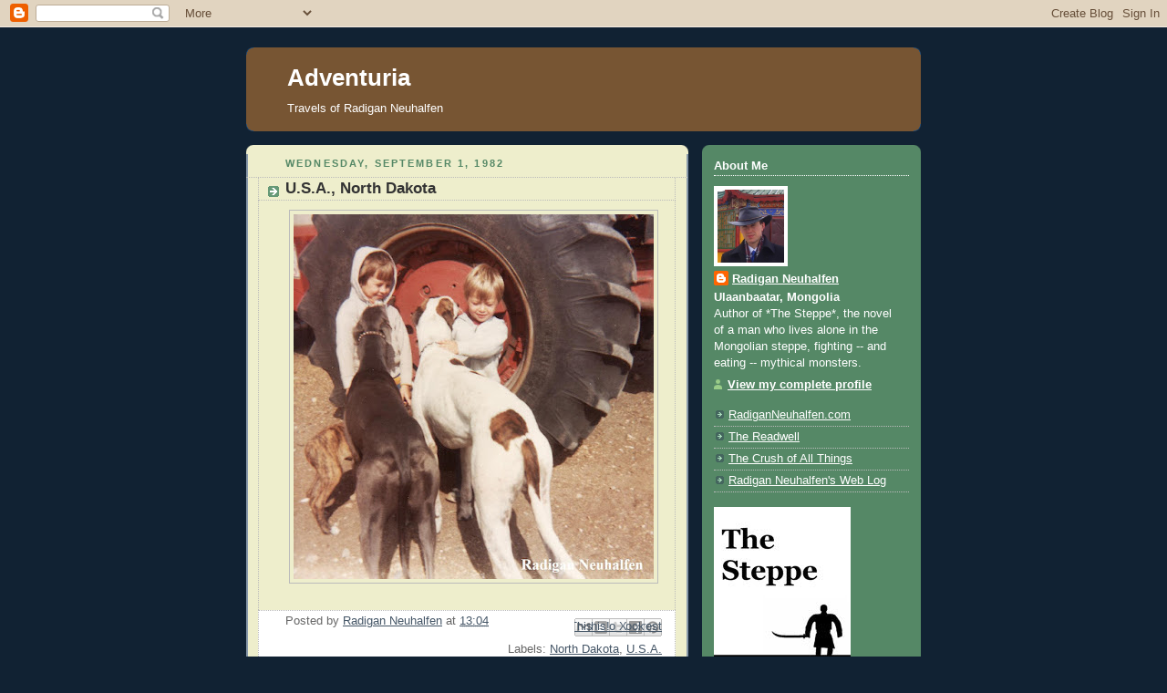

--- FILE ---
content_type: text/html; charset=UTF-8
request_url: https://www.adventuria.net/1982/09/usa-north-dakota.html
body_size: 13114
content:
<!DOCTYPE html>
<html xmlns='http://www.w3.org/1999/xhtml' xmlns:b='http://www.google.com/2005/gml/b' xmlns:data='http://www.google.com/2005/gml/data' xmlns:expr='http://www.google.com/2005/gml/expr'>
<head>
<link href='https://www.blogger.com/static/v1/widgets/2944754296-widget_css_bundle.css' rel='stylesheet' type='text/css'/>
<meta content='text/html; charset=UTF-8' http-equiv='Content-Type'/>
<meta content='blogger' name='generator'/>
<link href='https://www.adventuria.net/favicon.ico' rel='icon' type='image/x-icon'/>
<link href='http://www.adventuria.net/1982/09/usa-north-dakota.html' rel='canonical'/>
<link rel="alternate" type="application/atom+xml" title="Adventuria - Atom" href="https://www.adventuria.net/feeds/posts/default" />
<link rel="alternate" type="application/rss+xml" title="Adventuria - RSS" href="https://www.adventuria.net/feeds/posts/default?alt=rss" />
<link rel="service.post" type="application/atom+xml" title="Adventuria - Atom" href="https://www.blogger.com/feeds/1822107894061470066/posts/default" />

<link rel="alternate" type="application/atom+xml" title="Adventuria - Atom" href="https://www.adventuria.net/feeds/9220325350166115100/comments/default" />
<!--Can't find substitution for tag [blog.ieCssRetrofitLinks]-->
<link href='https://blogger.googleusercontent.com/img/b/R29vZ2xl/AVvXsEhhkeocLq3l4Ti21XpPjEDffIyhlAxt_otDhy92-7wuHlTP0yF0KYsyjURK4Ol9fqwo2B5rTqlHO4v8PbjCFlJsvfdQTlBfTp8u40GrcB9nLwTiqxaMPGFAOWyMqYhKuyQiDU3TTZ1XfsGO/s400/1982+USA+North+Dakota+Radigan+Neuhalfen+Ray+Neuhalfen+black+greyhound+Sue+white+greyhound+Chip+striped+pup+Lady+tractor+wheel.jpg' rel='image_src'/>
<meta content='http://www.adventuria.net/1982/09/usa-north-dakota.html' property='og:url'/>
<meta content='U.S.A., North Dakota' property='og:title'/>
<meta content='Travels of Radigan Neuhalfen' property='og:description'/>
<meta content='https://blogger.googleusercontent.com/img/b/R29vZ2xl/AVvXsEhhkeocLq3l4Ti21XpPjEDffIyhlAxt_otDhy92-7wuHlTP0yF0KYsyjURK4Ol9fqwo2B5rTqlHO4v8PbjCFlJsvfdQTlBfTp8u40GrcB9nLwTiqxaMPGFAOWyMqYhKuyQiDU3TTZ1XfsGO/w1200-h630-p-k-no-nu/1982+USA+North+Dakota+Radigan+Neuhalfen+Ray+Neuhalfen+black+greyhound+Sue+white+greyhound+Chip+striped+pup+Lady+tractor+wheel.jpg' property='og:image'/>
<title>Adventuria: U.S.A., North Dakota</title>
<style id='page-skin-1' type='text/css'><!--
/*
-----------------------------------------------
Blogger Template Style
Name:     Rounders 3
Designer: Douglas Bowman
URL:      www.stopdesign.com
Date:     27 Feb 2004
Updated by: Blogger Team
----------------------------------------------- */
/* Variable definitions
====================
<Variable name="mainBgColor" description="Main Background Color"
type="color" default="#eec">
<Variable name="mainTextColor" description="Text Color" type="color"
default="#333">
<Variable name="postTitleColor" description="Post Title Color" type="color"
default="#333">
<Variable name="dateHeaderColor" description="Date Header Color"
type="color" default="#586">
<Variable name="borderColor" description="Post Border Color" type="color"
default="#bbb">
<Variable name="mainLinkColor" description="Link Color" type="color"
default="#456">
<Variable name="mainVisitedLinkColor" description="Visited Link Color"
type="color" default="#234">
<Variable name="titleBgColor" description="Page Header Background Color"
type="color" default="#357">
<Variable name="titleTextColor" description="Blog Title Color"
type="color" default="#fff">
<Variable name="topSidebarHeaderColor"
description="Top Sidebar Title Color"
type="color" default="#fff">
<Variable name="topSidebarBgColor"
description="Top Sidebar Background Color"
type="color" default="#586">
<Variable name="topSidebarTextColor" description="Top Sidebar Text Color"
type="color" default="#fff">
<Variable name="topSidebarLinkColor" description="Top Sidebar Link Color"
type="color" default="#fff">
<Variable name="topSidebarVisitedLinkColor"
description="Top Sidebar Visited Link Color"
type="color" default="#fff">
<Variable name="bottomSidebarHeaderColor"
description="Bottom Sidebar Title Color"
type="color" default="#abc">
<Variable name="bottomSidebarLinkColor"
description="Bottom Sidebar Link Color"
type="color" default="#99ddbb">
<Variable name="bottomSidebarVisitedLinkColor"
description="Bottom Sidebar Visited Link Color"
type="color" default="#ffffff">
<Variable name="bodyFont" description="Text Font" type="font"
default="normal normal 100% 'Trebuchet MS',Verdana,Arial,Sans-serif">
<Variable name="pageTitleFont" description="Blog Title Font" type="font"
default="normal bold 200% 'Trebuchet MS',Verdana,Arial,Sans-serif">
<Variable name="descriptionFont" description="Blog Description Font" type="font"
default="normal normal 100% 'Trebuchet MS',Verdana,Arial,Sans-serif">
<Variable name="headerFont" description="Sidebar Title Font" type="font"
default="normal bold 100% 'Trebuchet MS',Verdana,Arial,Sans-serif">
<Variable name="postTitleFont" description="Post Title Font" type="font"
default="normal bold 135% 'Trebuchet MS',Verdana,Arial,Sans-serif">
*/
body {
background:#123;
margin:0;
text-align:center;
line-height: 1.5em;
font: x-small Trebuchet MS, Verdana, Arial, Sans-serif;
color:#333333;
font-size/* */:/**/small;
font-size: /**/small;
}
/* Page Structure
----------------------------------------------- */
/* The images which help create rounded corners depend on the
following widths and measurements. If you want to change
these measurements, the images will also need to change.
*/
#outer-wrapper {
width:740px;
margin:0 auto;
text-align:left;
font: normal normal 100% 'Trebuchet MS',Verdana,Arial,Sans-serif;
}
#main-wrap1 {
width:485px;
float:left;
background:#eeeecc url("//www.blogblog.com/rounders3/corners_main_bot.gif") no-repeat left bottom;
margin:15px 0 0;
padding:0 0 10px;
color:#333333;
font-size:97%;
line-height:1.5em;
word-wrap: break-word; /* fix for long text breaking sidebar float in IE */
overflow: hidden;     /* fix for long non-text content breaking IE sidebar float */
}
#main-wrap2 {
float:left;
width:100%;
background:url("//www.blogblog.com/rounders3/corners_main_top.gif") no-repeat left top;
padding:10px 0 0;
}
#main {
background:url("//www.blogblog.com/rounders3/rails_main.gif") repeat-y;
padding:0;
}
#sidebar-wrap {
width:240px;
float:right;
margin:15px 0 0;
font-size:97%;
line-height:1.5em;
word-wrap: break-word; /* fix for long text breaking sidebar float in IE */
overflow: hidden;     /* fix for long non-text content breaking IE sidebar float */
}
.main .widget {
margin-top: 4px;
width: 468px;
padding: 0 13px;
}
.main .Blog {
margin: 0;
padding: 0;
width: 484px;
}
/* Links
----------------------------------------------- */
a:link {
color: #445566;
text-decoration:underline;
}
a:visited {
color: #223344;
text-decoration:underline;
}
a:hover {
color: #223344;
text-decoration:none;
}
a img {
border-width:0;
}
/* Blog Header
----------------------------------------------- */
#header-wrapper {
background:#775533 url("//www.blogblog.com/rounders3/corners_cap_top.gif") no-repeat left top;
margin:22px 0 0 0;
padding:8px 0 0 0;
color:#ffffff;
}
#header {
background:url("//www.blogblog.com/rounders3/corners_cap_bot.gif") no-repeat left bottom;
padding:0 15px 8px;
}
#header h1 {
margin:0;
padding:10px 30px 5px;
line-height:1.2em;
font: normal bold 200% 'Trebuchet MS',Verdana,Arial,Sans-serif;
}
#header a,
#header a:visited {
text-decoration:none;
color: #ffffff;
}
#header .description {
margin:0;
padding:5px 30px 10px;
line-height:1.5em;
font: normal normal 100% 'Trebuchet MS',Verdana,Arial,Sans-serif;
}
/* Posts
----------------------------------------------- */
h2.date-header {
margin:0 28px 0 43px;
font-size:85%;
line-height:2em;
text-transform:uppercase;
letter-spacing:.2em;
color:#558866;
}
.post {
margin:.3em 0 25px;
padding:0 13px;
border:1px dotted #bbbbbb;
border-width:1px 0;
}
.post h3 {
margin:0;
line-height:1.5em;
background:url("//www.blogblog.com/rounders3/icon_arrow.gif") no-repeat 10px .5em;
display:block;
border:1px dotted #bbbbbb;
border-width:0 1px 1px;
padding:2px 14px 2px 29px;
color: #333333;
font: normal bold 135% 'Trebuchet MS',Verdana,Arial,Sans-serif;
}
.post h3 a, .post h3 a:visited {
text-decoration:none;
color: #333333;
}
a.title-link:hover {
background-color: #bbbbbb;
color: #333333;
}
.post-body {
border:1px dotted #bbbbbb;
border-width:0 1px 1px;
border-bottom-color:#eeeecc;
padding:10px 14px 1px 29px;
}
html>body .post-body {
border-bottom-width:0;
}
.post p {
margin:0 0 .75em;
}
.post-footer {
background: #ffffff;
margin:0;
padding:2px 14px 2px 29px;
border:1px dotted #bbbbbb;
border-width:1px;
font-size:100%;
line-height:1.5em;
color: #666666;
}
.post-footer p {
margin: 0;
}
html>body .post-footer {
border-bottom-color:transparent;
}
.uncustomized-post-template .post-footer {
text-align: right;
}
.uncustomized-post-template .post-author,
.uncustomized-post-template .post-timestamp {
display: block;
float: left;
text-align:left;
margin-right: 4px;
}
.post-footer a {
color: #456;
}
.post-footer a:hover {
color: #234;
}
a.comment-link {
/* IE5.0/Win doesn't apply padding to inline elements,
so we hide these two declarations from it */
background/* */:/**/url("//www.blogblog.com/rounders/icon_comment.gif") no-repeat 0 45%;
padding-left:14px;
}
html>body a.comment-link {
/* Respecified, for IE5/Mac's benefit */
background:url("//www.blogblog.com/rounders3/icon_comment.gif") no-repeat 0 45%;
padding-left:14px;
}
.post img {
margin:0 0 5px 0;
padding:4px;
border:1px solid #bbbbbb;
}
blockquote {
margin:.75em 0;
border:1px dotted #bbbbbb;
border-width:1px 0;
padding:5px 15px;
color: #558866;
}
.post blockquote p {
margin:.5em 0;
}
#blog-pager-newer-link {
float: left;
margin-left: 13px;
}
#blog-pager-older-link {
float: right;
margin-right: 13px;
}
#blog-pager {
text-align: center;
}
.feed-links {
clear: both;
line-height: 2.5em;
margin-left: 13px;
}
/* Comments
----------------------------------------------- */
#comments {
margin:-25px 13px 0;
border:1px dotted #bbbbbb;
border-width:0 1px 1px;
padding:20px 0 15px 0;
}
#comments h4 {
margin:0 0 10px;
padding:0 14px 2px 29px;
border-bottom:1px dotted #bbbbbb;
font-size:120%;
line-height:1.4em;
color:#333333;
}
#comments-block {
margin:0 15px 0 9px;
}
.comment-author {
background:url("//www.blogblog.com/rounders3/icon_comment.gif") no-repeat 2px .3em;
margin:.5em 0;
padding:0 0 0 20px;
font-weight:bold;
}
.comment-body {
margin:0 0 1.25em;
padding:0 0 0 20px;
}
.comment-body p {
margin:0 0 .5em;
}
.comment-footer {
margin:0 0 .5em;
padding:0 0 .75em 20px;
}
.comment-footer a:link {
color: #333;
}
.deleted-comment {
font-style:italic;
color:gray;
}
/* Profile
----------------------------------------------- */
.profile-img {
float: left;
margin: 5px 5px 5px 0;
border: 4px solid #ffffff;
}
.profile-datablock {
margin:0 15px .5em 0;
padding-top:8px;
font-weight:bold;
}
.profile-link {
background:url("//www.blogblog.com/rounders3/icon_profile.gif") no-repeat 0 .1em;
padding-left:15px;
font-weight:bold;
}
.profile-textblock {
clear: both;
margin: 0;
font-weight:normal;
}
.sidebar .clear, .main .widget .clear {
clear: both;
}
#sidebartop-wrap {
background:#558866 url("//www.blogblog.com/rounders3/corners_prof_bot.gif") no-repeat left bottom;
margin:0px 0px 15px;
padding:0px 0px 10px;
color:#ffffff;
}
#sidebartop-wrap2 {
background:url("//www.blogblog.com/rounders3/corners_prof_top.gif") no-repeat left top;
padding: 10px 0 0;
margin:0;
border-width:0;
}
#sidebartop h2 {
line-height:1.5em;
color:#ffffff;
border-bottom: 1px dotted #ffffff;
font: normal bold 100% 'Trebuchet MS',Verdana,Arial,Sans-serif;
margin-bottom: 0.5em;
}
#sidebartop a {
color: #ffffff;
}
#sidebartop a:hover {
color: #ffffff;
}
#sidebartop a:visited {
color: #ffffff;
}
#sidebar a {
color: #ffffff;
}
#sidebar a:hover,
#sidebar a:visited {
color: #ffffff;
}
/* Sidebar Boxes
----------------------------------------------- */
.sidebar .widget {
margin:.5em 13px 1.25em;
padding:0 0px;
}
.widget-content {
margin-top: 0.5em;
}
#sidebarbottom-wrap1 {
background:#775533 url("//www.blogblog.com/rounders3/corners_side_top.gif") no-repeat left top;
margin:0 0 15px;
padding:10px 0 0;
color: #ffffff;
}
#sidebarbottom-wrap2 {
background:url("//www.blogblog.com/rounders3/corners_side_bot.gif") no-repeat left bottom;
padding:8px 0px 8px;
}
.sidebar h2 {
margin:0 0 .5em 0;
padding:0 0 .2em;
line-height:1.5em;
font:normal bold 100% 'Trebuchet MS',Verdana,Arial,Sans-serif;
}
.sidebar ul {
list-style:none;
margin:0 0 1.25em;
padding:0 0px;
}
.sidebar ul li {
background:url("//www.blogblog.com/rounders3/icon_arrow_sm.gif") no-repeat 2px .25em;
margin:0;
padding:0 0 3px 16px;
margin-bottom:3px;
border-bottom:1px dotted #bbbbbb;
line-height:1.4em;
}
.sidebar p {
margin:0 0 .6em;
}
#sidebar h2 {
color: #ffffff;
border-bottom: 1px dotted #ffffff;
}
/* Footer
----------------------------------------------- */
#footer-wrap1 {
clear:both;
margin:0;
padding:15px 0 0;
}
#footer-wrap2 {
background:#775533 url("//www.blogblog.com/rounders3/corners_cap_top.gif") no-repeat left top;
padding:8px 0 0;
color:#ffffff;
}
#footer {
background:url("//www.blogblog.com/rounders3/corners_cap_bot.gif") no-repeat left bottom;
padding:8px 15px 8px;
}
#footer hr {display:none;}
#footer p {margin:0;}
#footer a {color:#ffffff;}
/** Page structure tweaks for layout editor wireframe */
body#layout #main-wrap1,
body#layout #sidebar-wrap,
body#layout #header-wrapper {
margin-top: 0;
}
body#layout #header, body#layout #header-wrapper,
body#layout #outer-wrapper {
margin-left:0,
margin-right: 0;
padding: 0;
}
body#layout #outer-wrapper {
width: 730px;
}
body#layout #footer-wrap1 {
padding-top: 0;
}

--></style>
<link href='https://www.blogger.com/dyn-css/authorization.css?targetBlogID=1822107894061470066&amp;zx=93076220-e858-47f3-9bf4-9b5b0fd14145' media='none' onload='if(media!=&#39;all&#39;)media=&#39;all&#39;' rel='stylesheet'/><noscript><link href='https://www.blogger.com/dyn-css/authorization.css?targetBlogID=1822107894061470066&amp;zx=93076220-e858-47f3-9bf4-9b5b0fd14145' rel='stylesheet'/></noscript>
<meta name='google-adsense-platform-account' content='ca-host-pub-1556223355139109'/>
<meta name='google-adsense-platform-domain' content='blogspot.com'/>

</head>
<body>
<div class='navbar section' id='navbar'><div class='widget Navbar' data-version='1' id='Navbar1'><script type="text/javascript">
    function setAttributeOnload(object, attribute, val) {
      if(window.addEventListener) {
        window.addEventListener('load',
          function(){ object[attribute] = val; }, false);
      } else {
        window.attachEvent('onload', function(){ object[attribute] = val; });
      }
    }
  </script>
<div id="navbar-iframe-container"></div>
<script type="text/javascript" src="https://apis.google.com/js/platform.js"></script>
<script type="text/javascript">
      gapi.load("gapi.iframes:gapi.iframes.style.bubble", function() {
        if (gapi.iframes && gapi.iframes.getContext) {
          gapi.iframes.getContext().openChild({
              url: 'https://www.blogger.com/navbar/1822107894061470066?po\x3d9220325350166115100\x26origin\x3dhttps://www.adventuria.net',
              where: document.getElementById("navbar-iframe-container"),
              id: "navbar-iframe"
          });
        }
      });
    </script><script type="text/javascript">
(function() {
var script = document.createElement('script');
script.type = 'text/javascript';
script.src = '//pagead2.googlesyndication.com/pagead/js/google_top_exp.js';
var head = document.getElementsByTagName('head')[0];
if (head) {
head.appendChild(script);
}})();
</script>
</div></div>
<div id='outer-wrapper'>
<div id='header-wrapper'>
<div class='header section' id='header'><div class='widget Header' data-version='1' id='Header1'>
<div id='header-inner'>
<div class='titlewrapper'>
<h1 class='title'>
<a href='https://www.adventuria.net/'>
Adventuria
</a>
</h1>
</div>
<div class='descriptionwrapper'>
<p class='description'><span>Travels of Radigan Neuhalfen</span></p>
</div>
</div>
</div></div>
</div>
<div id='crosscol-wrapper' style='text-align:center'>
<div class='crosscol no-items section' id='crosscol'></div>
</div>
<div id='main-wrap1'><div id='main-wrap2'>
<div class='main section' id='main'><div class='widget Blog' data-version='1' id='Blog1'>
<div class='blog-posts hfeed'>

          <div class="date-outer">
        
<h2 class='date-header'><span>Wednesday, September 1, 1982</span></h2>

          <div class="date-posts">
        
<div class='post-outer'>
<div class='post hentry uncustomized-post-template' itemprop='blogPost' itemscope='itemscope' itemtype='http://schema.org/BlogPosting'>
<meta content='https://blogger.googleusercontent.com/img/b/R29vZ2xl/AVvXsEhhkeocLq3l4Ti21XpPjEDffIyhlAxt_otDhy92-7wuHlTP0yF0KYsyjURK4Ol9fqwo2B5rTqlHO4v8PbjCFlJsvfdQTlBfTp8u40GrcB9nLwTiqxaMPGFAOWyMqYhKuyQiDU3TTZ1XfsGO/s400/1982+USA+North+Dakota+Radigan+Neuhalfen+Ray+Neuhalfen+black+greyhound+Sue+white+greyhound+Chip+striped+pup+Lady+tractor+wheel.jpg' itemprop='image_url'/>
<meta content='1822107894061470066' itemprop='blogId'/>
<meta content='9220325350166115100' itemprop='postId'/>
<a name='9220325350166115100'></a>
<h3 class='post-title entry-title' itemprop='name'>
U.S.A., North Dakota
</h3>
<div class='post-header'>
<div class='post-header-line-1'></div>
</div>
<div class='post-body entry-content' id='post-body-9220325350166115100' itemprop='description articleBody'>
<a href="https://blogger.googleusercontent.com/img/b/R29vZ2xl/AVvXsEhhkeocLq3l4Ti21XpPjEDffIyhlAxt_otDhy92-7wuHlTP0yF0KYsyjURK4Ol9fqwo2B5rTqlHO4v8PbjCFlJsvfdQTlBfTp8u40GrcB9nLwTiqxaMPGFAOWyMqYhKuyQiDU3TTZ1XfsGO/s1600-h/1982+USA+North+Dakota+Radigan+Neuhalfen+Ray+Neuhalfen+black+greyhound+Sue+white+greyhound+Chip+striped+pup+Lady+tractor+wheel.jpg"><img alt="" border="0" id="BLOGGER_PHOTO_ID_5236260794709277154" src="https://blogger.googleusercontent.com/img/b/R29vZ2xl/AVvXsEhhkeocLq3l4Ti21XpPjEDffIyhlAxt_otDhy92-7wuHlTP0yF0KYsyjURK4Ol9fqwo2B5rTqlHO4v8PbjCFlJsvfdQTlBfTp8u40GrcB9nLwTiqxaMPGFAOWyMqYhKuyQiDU3TTZ1XfsGO/s400/1982+USA+North+Dakota+Radigan+Neuhalfen+Ray+Neuhalfen+black+greyhound+Sue+white+greyhound+Chip+striped+pup+Lady+tractor+wheel.jpg" style="DISPLAY: block; MARGIN: 0px auto 10px; CURSOR: hand; TEXT-ALIGN: center" /></a><br /><div></div>
<div style='clear: both;'></div>
</div>
<div class='post-footer'>
<div class='post-footer-line post-footer-line-1'>
<span class='post-author vcard'>
Posted by
<span class='fn' itemprop='author' itemscope='itemscope' itemtype='http://schema.org/Person'>
<meta content='https://www.blogger.com/profile/03684605420489488074' itemprop='url'/>
<a class='g-profile' href='https://www.blogger.com/profile/03684605420489488074' rel='author' title='author profile'>
<span itemprop='name'>Radigan Neuhalfen</span>
</a>
</span>
</span>
<span class='post-timestamp'>
at
<meta content='http://www.adventuria.net/1982/09/usa-north-dakota.html' itemprop='url'/>
<a class='timestamp-link' href='https://www.adventuria.net/1982/09/usa-north-dakota.html' rel='bookmark' title='permanent link'><abbr class='published' itemprop='datePublished' title='1982-09-01T13:04:00-05:00'>13:04</abbr></a>
</span>
<span class='post-comment-link'>
</span>
<span class='post-icons'>
<span class='item-control blog-admin pid-1337847221'>
<a href='https://www.blogger.com/post-edit.g?blogID=1822107894061470066&postID=9220325350166115100&from=pencil' title='Edit Post'>
<img alt='' class='icon-action' height='18' src='https://resources.blogblog.com/img/icon18_edit_allbkg.gif' width='18'/>
</a>
</span>
</span>
<div class='post-share-buttons goog-inline-block'>
<a class='goog-inline-block share-button sb-email' href='https://www.blogger.com/share-post.g?blogID=1822107894061470066&postID=9220325350166115100&target=email' target='_blank' title='Email This'><span class='share-button-link-text'>Email This</span></a><a class='goog-inline-block share-button sb-blog' href='https://www.blogger.com/share-post.g?blogID=1822107894061470066&postID=9220325350166115100&target=blog' onclick='window.open(this.href, "_blank", "height=270,width=475"); return false;' target='_blank' title='BlogThis!'><span class='share-button-link-text'>BlogThis!</span></a><a class='goog-inline-block share-button sb-twitter' href='https://www.blogger.com/share-post.g?blogID=1822107894061470066&postID=9220325350166115100&target=twitter' target='_blank' title='Share to X'><span class='share-button-link-text'>Share to X</span></a><a class='goog-inline-block share-button sb-facebook' href='https://www.blogger.com/share-post.g?blogID=1822107894061470066&postID=9220325350166115100&target=facebook' onclick='window.open(this.href, "_blank", "height=430,width=640"); return false;' target='_blank' title='Share to Facebook'><span class='share-button-link-text'>Share to Facebook</span></a><a class='goog-inline-block share-button sb-pinterest' href='https://www.blogger.com/share-post.g?blogID=1822107894061470066&postID=9220325350166115100&target=pinterest' target='_blank' title='Share to Pinterest'><span class='share-button-link-text'>Share to Pinterest</span></a>
</div>
</div>
<div class='post-footer-line post-footer-line-2'>
<span class='post-labels'>
Labels:
<a href='https://www.adventuria.net/search/label/North%20Dakota' rel='tag'>North Dakota</a>,
<a href='https://www.adventuria.net/search/label/U.S.A.' rel='tag'>U.S.A.</a>
</span>
</div>
<div class='post-footer-line post-footer-line-3'>
<span class='post-location'>
</span>
</div>
</div>
</div>
<div class='comments' id='comments'>
<a name='comments'></a>
<h4>No comments:</h4>
<div id='Blog1_comments-block-wrapper'>
<dl class='avatar-comment-indent' id='comments-block'>
</dl>
</div>
<p class='comment-footer'>
<a href='https://www.blogger.com/comment/fullpage/post/1822107894061470066/9220325350166115100' onclick=''>Post a Comment</a>
</p>
</div>
</div>

        </div></div>
      
</div>
<div class='blog-pager' id='blog-pager'>
<span id='blog-pager-newer-link'>
<a class='blog-pager-newer-link' href='https://www.adventuria.net/1983/03/usa-north-dakota.html' id='Blog1_blog-pager-newer-link' title='Newer Post'>Newer Post</a>
</span>
<span id='blog-pager-older-link'>
<a class='blog-pager-older-link' href='https://www.adventuria.net/1982/08/usa-north-dakota.html' id='Blog1_blog-pager-older-link' title='Older Post'>Older Post</a>
</span>
<a class='home-link' href='https://www.adventuria.net/'>Home</a>
</div>
<div class='clear'></div>
<div class='post-feeds'>
<div class='feed-links'>
Subscribe to:
<a class='feed-link' href='https://www.adventuria.net/feeds/9220325350166115100/comments/default' target='_blank' type='application/atom+xml'>Post Comments (Atom)</a>
</div>
</div>
</div></div>
</div></div>
<div id='sidebar-wrap'>
<div id='sidebartop-wrap'><div id='sidebartop-wrap2'>
<div class='sidebar section' id='sidebartop'><div class='widget Profile' data-version='1' id='Profile1'>
<h2>About Me</h2>
<div class='widget-content'>
<a href='https://www.blogger.com/profile/03684605420489488074'><img alt='My photo' class='profile-img' height='80' src='//photos1.blogger.com/blogger/5054/2264/1600/radigan.jpg' width='73'/></a>
<dl class='profile-datablock'>
<dt class='profile-data'>
<a class='profile-name-link g-profile' href='https://www.blogger.com/profile/03684605420489488074' rel='author' style='background-image: url(//www.blogger.com/img/logo-16.png);'>
Radigan Neuhalfen
</a>
</dt>
<dd class='profile-data'>Ulaanbaatar, Mongolia</dd>
<dd class='profile-textblock'>Author of *The Steppe*, the novel of a man who lives alone in the Mongolian steppe, fighting -- and eating -- mythical monsters.</dd>
</dl>
<a class='profile-link' href='https://www.blogger.com/profile/03684605420489488074' rel='author'>View my complete profile</a>
<div class='clear'></div>
</div>
</div><div class='widget LinkList' data-version='1' id='LinkList2'>
<div class='widget-content'>
<ul>
<li><a href='http://www.radiganneuhalfen.com/'>RadiganNeuhalfen.com</a></li>
<li><a href='http://radiganneuhalfen-recommended.blogspot.com/'>The Readwell</a></li>
<li><a href='http://radiganneuhalfen-writings.blogspot.com/'>The Crush of All Things</a></li>
<li><a href='http://radiganneuhalfen.blogspot.com/'>Radigan Neuhalfen's Web Log</a></li>
</ul>
<div class='clear'></div>
</div>
</div><div class='widget HTML' data-version='1' id='HTML6'>
<div class='widget-content'>
<p id="thesteppe"><a href="http://www.thesteppe.com/"><img alt="*The Steppe* by Radigan Neuhalfen" src="https://blogger.googleusercontent.com/img/b/R29vZ2xl/AVvXsEhAiMeais4BRtS13M62D-wM6_q5CiLo_5GcqTty2UdPPV80a9gVp36j8_Dv2SSQCJGznAq4axEz_X7lCTJzEMf7Et09sarlraRw3lfJcGXgq1Lfsv1RwLxlZXt3_EiAMrcIdrvA2gERr6U/s320/the_steppe_radigan_neuhalfen.bmp"/></a></p>
</div>
<div class='clear'></div>
</div></div>
</div></div>
<div id='sidebarbottom-wrap1'><div id='sidebarbottom-wrap2'>
<div class='sidebar section' id='sidebar'><div class='widget Label' data-version='1' id='Label1'>
<h2>Locales</h2>
<div class='widget-content list-label-widget-content'>
<ul>
<li>
<a dir='ltr' href='https://www.adventuria.net/search/label/Alaska'>Alaska</a>
<span dir='ltr'>(2)</span>
</li>
<li>
<a dir='ltr' href='https://www.adventuria.net/search/label/Anak%20Ranch'>Anak Ranch</a>
<span dir='ltr'>(5)</span>
</li>
<li>
<a dir='ltr' href='https://www.adventuria.net/search/label/Anamosa'>Anamosa</a>
<span dir='ltr'>(1)</span>
</li>
<li>
<a dir='ltr' href='https://www.adventuria.net/search/label/Anchorage'>Anchorage</a>
<span dir='ltr'>(1)</span>
</li>
<li>
<a dir='ltr' href='https://www.adventuria.net/search/label/Arizona'>Arizona</a>
<span dir='ltr'>(4)</span>
</li>
<li>
<a dir='ltr' href='https://www.adventuria.net/search/label/Athens'>Athens</a>
<span dir='ltr'>(1)</span>
</li>
<li>
<a dir='ltr' href='https://www.adventuria.net/search/label/Atlanta'>Atlanta</a>
<span dir='ltr'>(1)</span>
</li>
<li>
<a dir='ltr' href='https://www.adventuria.net/search/label/Atlantic%20Ocean'>Atlantic Ocean</a>
<span dir='ltr'>(3)</span>
</li>
<li>
<a dir='ltr' href='https://www.adventuria.net/search/label/Austin'>Austin</a>
<span dir='ltr'>(1)</span>
</li>
<li>
<a dir='ltr' href='https://www.adventuria.net/search/label/Australia'>Australia</a>
<span dir='ltr'>(3)</span>
</li>
<li>
<a dir='ltr' href='https://www.adventuria.net/search/label/Avon'>Avon</a>
<span dir='ltr'>(1)</span>
</li>
<li>
<a dir='ltr' href='https://www.adventuria.net/search/label/Backbone%20State%20Park'>Backbone State Park</a>
<span dir='ltr'>(1)</span>
</li>
<li>
<a dir='ltr' href='https://www.adventuria.net/search/label/Bayankhongor'>Bayankhongor</a>
<span dir='ltr'>(1)</span>
</li>
<li>
<a dir='ltr' href='https://www.adventuria.net/search/label/Beijing'>Beijing</a>
<span dir='ltr'>(1)</span>
</li>
<li>
<a dir='ltr' href='https://www.adventuria.net/search/label/Belmont'>Belmont</a>
<span dir='ltr'>(1)</span>
</li>
<li>
<a dir='ltr' href='https://www.adventuria.net/search/label/Ben%20Lomond'>Ben Lomond</a>
<span dir='ltr'>(1)</span>
</li>
<li>
<a dir='ltr' href='https://www.adventuria.net/search/label/Bermuda'>Bermuda</a>
<span dir='ltr'>(4)</span>
</li>
<li>
<a dir='ltr' href='https://www.adventuria.net/search/label/Bismarck'>Bismarck</a>
<span dir='ltr'>(1)</span>
</li>
<li>
<a dir='ltr' href='https://www.adventuria.net/search/label/Black%20Sea'>Black Sea</a>
<span dir='ltr'>(3)</span>
</li>
<li>
<a dir='ltr' href='https://www.adventuria.net/search/label/Boston'>Boston</a>
<span dir='ltr'>(2)</span>
</li>
<li>
<a dir='ltr' href='https://www.adventuria.net/search/label/Boundary%20Waters'>Boundary Waters</a>
<span dir='ltr'>(1)</span>
</li>
<li>
<a dir='ltr' href='https://www.adventuria.net/search/label/British%20Columbia'>British Columbia</a>
<span dir='ltr'>(2)</span>
</li>
<li>
<a dir='ltr' href='https://www.adventuria.net/search/label/Bureau%20County'>Bureau County</a>
<span dir='ltr'>(1)</span>
</li>
<li>
<a dir='ltr' href='https://www.adventuria.net/search/label/California'>California</a>
<span dir='ltr'>(13)</span>
</li>
<li>
<a dir='ltr' href='https://www.adventuria.net/search/label/Canada'>Canada</a>
<span dir='ltr'>(6)</span>
</li>
<li>
<a dir='ltr' href='https://www.adventuria.net/search/label/Cancun'>Cancun</a>
<span dir='ltr'>(1)</span>
</li>
<li>
<a dir='ltr' href='https://www.adventuria.net/search/label/Cape%20Flattery'>Cape Flattery</a>
<span dir='ltr'>(1)</span>
</li>
<li>
<a dir='ltr' href='https://www.adventuria.net/search/label/Cascade%20Mountains'>Cascade Mountains</a>
<span dir='ltr'>(1)</span>
</li>
<li>
<a dir='ltr' href='https://www.adventuria.net/search/label/Chattanooga'>Chattanooga</a>
<span dir='ltr'>(1)</span>
</li>
<li>
<a dir='ltr' href='https://www.adventuria.net/search/label/Chicago'>Chicago</a>
<span dir='ltr'>(1)</span>
</li>
<li>
<a dir='ltr' href='https://www.adventuria.net/search/label/China'>China</a>
<span dir='ltr'>(3)</span>
</li>
<li>
<a dir='ltr' href='https://www.adventuria.net/search/label/Chukotka'>Chukotka</a>
<span dir='ltr'>(1)</span>
</li>
<li>
<a dir='ltr' href='https://www.adventuria.net/search/label/Cincinnati'>Cincinnati</a>
<span dir='ltr'>(1)</span>
</li>
<li>
<a dir='ltr' href='https://www.adventuria.net/search/label/Clear%20Lake'>Clear Lake</a>
<span dir='ltr'>(1)</span>
</li>
<li>
<a dir='ltr' href='https://www.adventuria.net/search/label/Clinton'>Clinton</a>
<span dir='ltr'>(1)</span>
</li>
<li>
<a dir='ltr' href='https://www.adventuria.net/search/label/Colorado'>Colorado</a>
<span dir='ltr'>(5)</span>
</li>
<li>
<a dir='ltr' href='https://www.adventuria.net/search/label/Costa%20Rica'>Costa Rica</a>
<span dir='ltr'>(10)</span>
</li>
<li>
<a dir='ltr' href='https://www.adventuria.net/search/label/Crimea'>Crimea</a>
<span dir='ltr'>(3)</span>
</li>
<li>
<a dir='ltr' href='https://www.adventuria.net/search/label/Dallas'>Dallas</a>
<span dir='ltr'>(1)</span>
</li>
<li>
<a dir='ltr' href='https://www.adventuria.net/search/label/Denpasar'>Denpasar</a>
<span dir='ltr'>(1)</span>
</li>
<li>
<a dir='ltr' href='https://www.adventuria.net/search/label/Denver'>Denver</a>
<span dir='ltr'>(1)</span>
</li>
<li>
<a dir='ltr' href='https://www.adventuria.net/search/label/Dickinson'>Dickinson</a>
<span dir='ltr'>(2)</span>
</li>
<li>
<a dir='ltr' href='https://www.adventuria.net/search/label/Duluth'>Duluth</a>
<span dir='ltr'>(1)</span>
</li>
<li>
<a dir='ltr' href='https://www.adventuria.net/search/label/Edinburgh'>Edinburgh</a>
<span dir='ltr'>(2)</span>
</li>
<li>
<a dir='ltr' href='https://www.adventuria.net/search/label/Egvekinot'>Egvekinot</a>
<span dir='ltr'>(1)</span>
</li>
<li>
<a dir='ltr' href='https://www.adventuria.net/search/label/England'>England</a>
<span dir='ltr'>(1)</span>
</li>
<li>
<a dir='ltr' href='https://www.adventuria.net/search/label/Estes%20Park'>Estes Park</a>
<span dir='ltr'>(1)</span>
</li>
<li>
<a dir='ltr' href='https://www.adventuria.net/search/label/Estonia'>Estonia</a>
<span dir='ltr'>(1)</span>
</li>
<li>
<a dir='ltr' href='https://www.adventuria.net/search/label/Eunice'>Eunice</a>
<span dir='ltr'>(5)</span>
</li>
<li>
<a dir='ltr' href='https://www.adventuria.net/search/label/Fargo'>Fargo</a>
<span dir='ltr'>(5)</span>
</li>
<li>
<a dir='ltr' href='https://www.adventuria.net/search/label/Former%20Yugoslav%20Republic%20Of%20Macedonia'>Former Yugoslav Republic Of Macedonia</a>
<span dir='ltr'>(1)</span>
</li>
<li>
<a dir='ltr' href='https://www.adventuria.net/search/label/Fort%20Snelling'>Fort Snelling</a>
<span dir='ltr'>(1)</span>
</li>
<li>
<a dir='ltr' href='https://www.adventuria.net/search/label/France'>France</a>
<span dir='ltr'>(1)</span>
</li>
<li>
<a dir='ltr' href='https://www.adventuria.net/search/label/Gallipoli'>Gallipoli</a>
<span dir='ltr'>(1)</span>
</li>
<li>
<a dir='ltr' href='https://www.adventuria.net/search/label/Georgia'>Georgia</a>
<span dir='ltr'>(1)</span>
</li>
<li>
<a dir='ltr' href='https://www.adventuria.net/search/label/Goodyear'>Goodyear</a>
<span dir='ltr'>(1)</span>
</li>
<li>
<a dir='ltr' href='https://www.adventuria.net/search/label/Greece'>Greece</a>
<span dir='ltr'>(1)</span>
</li>
<li>
<a dir='ltr' href='https://www.adventuria.net/search/label/Guatemala'>Guatemala</a>
<span dir='ltr'>(1)</span>
</li>
<li>
<a dir='ltr' href='https://www.adventuria.net/search/label/Guatemala%20City'>Guatemala City</a>
<span dir='ltr'>(1)</span>
</li>
<li>
<a dir='ltr' href='https://www.adventuria.net/search/label/Gulf%20of%20Finland'>Gulf of Finland</a>
<span dir='ltr'>(1)</span>
</li>
<li>
<a dir='ltr' href='https://www.adventuria.net/search/label/Hanoi'>Hanoi</a>
<span dir='ltr'>(2)</span>
</li>
<li>
<a dir='ltr' href='https://www.adventuria.net/search/label/Havre'>Havre</a>
<span dir='ltr'>(1)</span>
</li>
<li>
<a dir='ltr' href='https://www.adventuria.net/search/label/Ho%20Chi%20Minh%20City'>Ho Chi Minh City</a>
<span dir='ltr'>(1)</span>
</li>
<li>
<a dir='ltr' href='https://www.adventuria.net/search/label/Houston'>Houston</a>
<span dir='ltr'>(1)</span>
</li>
<li>
<a dir='ltr' href='https://www.adventuria.net/search/label/Illinois'>Illinois</a>
<span dir='ltr'>(4)</span>
</li>
<li>
<a dir='ltr' href='https://www.adventuria.net/search/label/Indian%20Ocean'>Indian Ocean</a>
<span dir='ltr'>(1)</span>
</li>
<li>
<a dir='ltr' href='https://www.adventuria.net/search/label/Indonesia'>Indonesia</a>
<span dir='ltr'>(1)</span>
</li>
<li>
<a dir='ltr' href='https://www.adventuria.net/search/label/Iowa'>Iowa</a>
<span dir='ltr'>(3)</span>
</li>
<li>
<a dir='ltr' href='https://www.adventuria.net/search/label/Iowa%20City'>Iowa City</a>
<span dir='ltr'>(1)</span>
</li>
<li>
<a dir='ltr' href='https://www.adventuria.net/search/label/Israel'>Israel</a>
<span dir='ltr'>(3)</span>
</li>
<li>
<a dir='ltr' href='https://www.adventuria.net/search/label/Istanbul'>Istanbul</a>
<span dir='ltr'>(2)</span>
</li>
<li>
<a dir='ltr' href='https://www.adventuria.net/search/label/Jakarta'>Jakarta</a>
<span dir='ltr'>(1)</span>
</li>
<li>
<a dir='ltr' href='https://www.adventuria.net/search/label/Kamchatka'>Kamchatka</a>
<span dir='ltr'>(2)</span>
</li>
<li>
<a dir='ltr' href='https://www.adventuria.net/search/label/Kansas'>Kansas</a>
<span dir='ltr'>(1)</span>
</li>
<li>
<a dir='ltr' href='https://www.adventuria.net/search/label/Kansas%20City'>Kansas City</a>
<span dir='ltr'>(1)</span>
</li>
<li>
<a dir='ltr' href='https://www.adventuria.net/search/label/Kentucky'>Kentucky</a>
<span dir='ltr'>(4)</span>
</li>
<li>
<a dir='ltr' href='https://www.adventuria.net/search/label/Kharkhorin'>Kharkhorin</a>
<span dir='ltr'>(1)</span>
</li>
<li>
<a dir='ltr' href='https://www.adventuria.net/search/label/Khentii'>Khentii</a>
<span dir='ltr'>(2)</span>
</li>
<li>
<a dir='ltr' href='https://www.adventuria.net/search/label/Kherlen%20River'>Kherlen River</a>
<span dir='ltr'>(2)</span>
</li>
<li>
<a dir='ltr' href='https://www.adventuria.net/search/label/Krakow'>Krakow</a>
<span dir='ltr'>(5)</span>
</li>
<li>
<a dir='ltr' href='https://www.adventuria.net/search/label/Lake%20Oswego'>Lake Oswego</a>
<span dir='ltr'>(6)</span>
</li>
<li>
<a dir='ltr' href='https://www.adventuria.net/search/label/Leiden'>Leiden</a>
<span dir='ltr'>(2)</span>
</li>
<li>
<a dir='ltr' href='https://www.adventuria.net/search/label/London'>London</a>
<span dir='ltr'>(1)</span>
</li>
<li>
<a dir='ltr' href='https://www.adventuria.net/search/label/Los%20Angeles'>Los Angeles</a>
<span dir='ltr'>(1)</span>
</li>
<li>
<a dir='ltr' href='https://www.adventuria.net/search/label/Louisiana'>Louisiana</a>
<span dir='ltr'>(7)</span>
</li>
<li>
<a dir='ltr' href='https://www.adventuria.net/search/label/Manchester'>Manchester</a>
<span dir='ltr'>(1)</span>
</li>
<li>
<a dir='ltr' href='https://www.adventuria.net/search/label/Massachusetts'>Massachusetts</a>
<span dir='ltr'>(2)</span>
</li>
<li>
<a dir='ltr' href='https://www.adventuria.net/search/label/Merida'>Merida</a>
<span dir='ltr'>(1)</span>
</li>
<li>
<a dir='ltr' href='https://www.adventuria.net/search/label/Mexico'>Mexico</a>
<span dir='ltr'>(7)</span>
</li>
<li>
<a dir='ltr' href='https://www.adventuria.net/search/label/Mexico%20City'>Mexico City</a>
<span dir='ltr'>(2)</span>
</li>
<li>
<a dir='ltr' href='https://www.adventuria.net/search/label/Michigan'>Michigan</a>
<span dir='ltr'>(2)</span>
</li>
<li>
<a dir='ltr' href='https://www.adventuria.net/search/label/Minneapolis'>Minneapolis</a>
<span dir='ltr'>(9)</span>
</li>
<li>
<a dir='ltr' href='https://www.adventuria.net/search/label/Minnesota'>Minnesota</a>
<span dir='ltr'>(23)</span>
</li>
<li>
<a dir='ltr' href='https://www.adventuria.net/search/label/Mississippi%20River'>Mississippi River</a>
<span dir='ltr'>(1)</span>
</li>
<li>
<a dir='ltr' href='https://www.adventuria.net/search/label/Missouri'>Missouri</a>
<span dir='ltr'>(2)</span>
</li>
<li>
<a dir='ltr' href='https://www.adventuria.net/search/label/Mongolia'>Mongolia</a>
<span dir='ltr'>(57)</span>
</li>
<li>
<a dir='ltr' href='https://www.adventuria.net/search/label/Montana'>Montana</a>
<span dir='ltr'>(7)</span>
</li>
<li>
<a dir='ltr' href='https://www.adventuria.net/search/label/Moorhead'>Moorhead</a>
<span dir='ltr'>(2)</span>
</li>
<li>
<a dir='ltr' href='https://www.adventuria.net/search/label/Moose%20Jaw'>Moose Jaw</a>
<span dir='ltr'>(1)</span>
</li>
<li>
<a dir='ltr' href='https://www.adventuria.net/search/label/Moscow'>Moscow</a>
<span dir='ltr'>(9)</span>
</li>
<li>
<a dir='ltr' href='https://www.adventuria.net/search/label/Nashville'>Nashville</a>
<span dir='ltr'>(1)</span>
</li>
<li>
<a dir='ltr' href='https://www.adventuria.net/search/label/Naushki'>Naushki</a>
<span dir='ltr'>(1)</span>
</li>
<li>
<a dir='ltr' href='https://www.adventuria.net/search/label/Netherlands'>Netherlands</a>
<span dir='ltr'>(4)</span>
</li>
<li>
<a dir='ltr' href='https://www.adventuria.net/search/label/Nevada'>Nevada</a>
<span dir='ltr'>(1)</span>
</li>
<li>
<a dir='ltr' href='https://www.adventuria.net/search/label/New%20Braunfels'>New Braunfels</a>
<span dir='ltr'>(2)</span>
</li>
<li>
<a dir='ltr' href='https://www.adventuria.net/search/label/New%20Brighton'>New Brighton</a>
<span dir='ltr'>(1)</span>
</li>
<li>
<a dir='ltr' href='https://www.adventuria.net/search/label/New%20York'>New York</a>
<span dir='ltr'>(3)</span>
</li>
<li>
<a dir='ltr' href='https://www.adventuria.net/search/label/New%20York%20City'>New York City</a>
<span dir='ltr'>(3)</span>
</li>
<li>
<a dir='ltr' href='https://www.adventuria.net/search/label/North%20Dakota'>North Dakota</a>
<span dir='ltr'>(57)</span>
</li>
<li>
<a dir='ltr' href='https://www.adventuria.net/search/label/North%20Shore%20of%20Lake%20Superior'>North Shore of Lake Superior</a>
<span dir='ltr'>(1)</span>
</li>
<li>
<a dir='ltr' href='https://www.adventuria.net/search/label/Novosibirsk'>Novosibirsk</a>
<span dir='ltr'>(4)</span>
</li>
<li>
<a dir='ltr' href='https://www.adventuria.net/search/label/Ob%20River'>Ob River</a>
<span dir='ltr'>(1)</span>
</li>
<li>
<a dir='ltr' href='https://www.adventuria.net/search/label/Ohio'>Ohio</a>
<span dir='ltr'>(3)</span>
</li>
<li>
<a dir='ltr' href='https://www.adventuria.net/search/label/Oregon'>Oregon</a>
<span dir='ltr'>(16)</span>
</li>
<li>
<a dir='ltr' href='https://www.adventuria.net/search/label/Orkhon%20Jimsnii'>Orkhon Jimsnii</a>
<span dir='ltr'>(2)</span>
</li>
<li>
<a dir='ltr' href='https://www.adventuria.net/search/label/Pacific%20Ocean'>Pacific Ocean</a>
<span dir='ltr'>(9)</span>
</li>
<li>
<a dir='ltr' href='https://www.adventuria.net/search/label/Panama'>Panama</a>
<span dir='ltr'>(1)</span>
</li>
<li>
<a dir='ltr' href='https://www.adventuria.net/search/label/Panama%20City'>Panama City</a>
<span dir='ltr'>(1)</span>
</li>
<li>
<a dir='ltr' href='https://www.adventuria.net/search/label/Paris'>Paris</a>
<span dir='ltr'>(1)</span>
</li>
<li>
<a dir='ltr' href='https://www.adventuria.net/search/label/Perth'>Perth</a>
<span dir='ltr'>(3)</span>
</li>
<li>
<a dir='ltr' href='https://www.adventuria.net/search/label/Petropavlovsk-Kamchatsky'>Petropavlovsk-Kamchatsky</a>
<span dir='ltr'>(1)</span>
</li>
<li>
<a dir='ltr' href='https://www.adventuria.net/search/label/Phoenix'>Phoenix</a>
<span dir='ltr'>(4)</span>
</li>
<li>
<a dir='ltr' href='https://www.adventuria.net/search/label/Poland'>Poland</a>
<span dir='ltr'>(6)</span>
</li>
<li>
<a dir='ltr' href='https://www.adventuria.net/search/label/Portland'>Portland</a>
<span dir='ltr'>(12)</span>
</li>
<li>
<a dir='ltr' href='https://www.adventuria.net/search/label/Quintana%20Roo'>Quintana Roo</a>
<span dir='ltr'>(1)</span>
</li>
<li>
<a dir='ltr' href='https://www.adventuria.net/search/label/Red%20River'>Red River</a>
<span dir='ltr'>(3)</span>
</li>
<li>
<a dir='ltr' href='https://www.adventuria.net/search/label/Redwood%20City'>Redwood City</a>
<span dir='ltr'>(5)</span>
</li>
<li>
<a dir='ltr' href='https://www.adventuria.net/search/label/Regina'>Regina</a>
<span dir='ltr'>(1)</span>
</li>
<li>
<a dir='ltr' href='https://www.adventuria.net/search/label/Rivas'>Rivas</a>
<span dir='ltr'>(1)</span>
</li>
<li>
<a dir='ltr' href='https://www.adventuria.net/search/label/Rocky%20Mountain%20National%20Park'>Rocky Mountain National Park</a>
<span dir='ltr'>(1)</span>
</li>
<li>
<a dir='ltr' href='https://www.adventuria.net/search/label/Rocky%20Mountains'>Rocky Mountains</a>
<span dir='ltr'>(6)</span>
</li>
<li>
<a dir='ltr' href='https://www.adventuria.net/search/label/Royal%20Naval%20Dockyards'>Royal Naval Dockyards</a>
<span dir='ltr'>(3)</span>
</li>
<li>
<a dir='ltr' href='https://www.adventuria.net/search/label/Rugby'>Rugby</a>
<span dir='ltr'>(1)</span>
</li>
<li>
<a dir='ltr' href='https://www.adventuria.net/search/label/Russia'>Russia</a>
<span dir='ltr'>(36)</span>
</li>
<li>
<a dir='ltr' href='https://www.adventuria.net/search/label/Russian%20Far%20East'>Russian Far East</a>
<span dir='ltr'>(9)</span>
</li>
<li>
<a dir='ltr' href='https://www.adventuria.net/search/label/San%20Antonio'>San Antonio</a>
<span dir='ltr'>(2)</span>
</li>
<li>
<a dir='ltr' href='https://www.adventuria.net/search/label/San%20Francisco'>San Francisco</a>
<span dir='ltr'>(4)</span>
</li>
<li>
<a dir='ltr' href='https://www.adventuria.net/search/label/San%20Jose'>San Jose</a>
<span dir='ltr'>(9)</span>
</li>
<li>
<a dir='ltr' href='https://www.adventuria.net/search/label/Saskatchewan'>Saskatchewan</a>
<span dir='ltr'>(2)</span>
</li>
<li>
<a dir='ltr' href='https://www.adventuria.net/search/label/Schiphol%20Airport'>Schiphol Airport</a>
<span dir='ltr'>(1)</span>
</li>
<li>
<a dir='ltr' href='https://www.adventuria.net/search/label/Scotland'>Scotland</a>
<span dir='ltr'>(2)</span>
</li>
<li>
<a dir='ltr' href='https://www.adventuria.net/search/label/Sea%20of%20Japan'>Sea of Japan</a>
<span dir='ltr'>(2)</span>
</li>
<li>
<a dir='ltr' href='https://www.adventuria.net/search/label/Sea%20of%20Marmara'>Sea of Marmara</a>
<span dir='ltr'>(1)</span>
</li>
<li>
<a dir='ltr' href='https://www.adventuria.net/search/label/Sea%20of%20Okhotsk'>Sea of Okhotsk</a>
<span dir='ltr'>(1)</span>
</li>
<li>
<a dir='ltr' href='https://www.adventuria.net/search/label/Seattle'>Seattle</a>
<span dir='ltr'>(1)</span>
</li>
<li>
<a dir='ltr' href='https://www.adventuria.net/search/label/Selenge'>Selenge</a>
<span dir='ltr'>(3)</span>
</li>
<li>
<a dir='ltr' href='https://www.adventuria.net/search/label/Sephoris'>Sephoris</a>
<span dir='ltr'>(1)</span>
</li>
<li>
<a dir='ltr' href='https://www.adventuria.net/search/label/Sherwood'>Sherwood</a>
<span dir='ltr'>(1)</span>
</li>
<li>
<a dir='ltr' href='https://www.adventuria.net/search/label/Siberia'>Siberia</a>
<span dir='ltr'>(8)</span>
</li>
<li>
<a dir='ltr' href='https://www.adventuria.net/search/label/Skopje'>Skopje</a>
<span dir='ltr'>(1)</span>
</li>
<li>
<a dir='ltr' href='https://www.adventuria.net/search/label/Slaterville%20Springs'>Slaterville Springs</a>
<span dir='ltr'>(1)</span>
</li>
<li>
<a dir='ltr' href='https://www.adventuria.net/search/label/Souris%20River'>Souris River</a>
<span dir='ltr'>(1)</span>
</li>
<li>
<a dir='ltr' href='https://www.adventuria.net/search/label/South%20Dakota'>South Dakota</a>
<span dir='ltr'>(3)</span>
</li>
<li>
<a dir='ltr' href='https://www.adventuria.net/search/label/Spokane'>Spokane</a>
<span dir='ltr'>(1)</span>
</li>
<li>
<a dir='ltr' href='https://www.adventuria.net/search/label/St.%20Paul'>St. Paul</a>
<span dir='ltr'>(9)</span>
</li>
<li>
<a dir='ltr' href='https://www.adventuria.net/search/label/St.%20Petersburg'>St. Petersburg</a>
<span dir='ltr'>(5)</span>
</li>
<li>
<a dir='ltr' href='https://www.adventuria.net/search/label/Sydney'>Sydney</a>
<span dir='ltr'>(1)</span>
</li>
<li>
<a dir='ltr' href='https://www.adventuria.net/search/label/Tallinn'>Tallinn</a>
<span dir='ltr'>(1)</span>
</li>
<li>
<a dir='ltr' href='https://www.adventuria.net/search/label/Tel%20Aviv'>Tel Aviv</a>
<span dir='ltr'>(1)</span>
</li>
<li>
<a dir='ltr' href='https://www.adventuria.net/search/label/Tennessee'>Tennessee</a>
<span dir='ltr'>(1)</span>
</li>
<li>
<a dir='ltr' href='https://www.adventuria.net/search/label/Texas'>Texas</a>
<span dir='ltr'>(7)</span>
</li>
<li>
<a dir='ltr' href='https://www.adventuria.net/search/label/Towner'>Towner</a>
<span dir='ltr'>(2)</span>
</li>
<li>
<a dir='ltr' href='https://www.adventuria.net/search/label/Turkey'>Turkey</a>
<span dir='ltr'>(3)</span>
</li>
<li>
<a dir='ltr' href='https://www.adventuria.net/search/label/U.K.'>U.K.</a>
<span dir='ltr'>(6)</span>
</li>
<li>
<a dir='ltr' href='https://www.adventuria.net/search/label/U.S.A.'>U.S.A.</a>
<span dir='ltr'>(148)</span>
</li>
<li>
<a dir='ltr' href='https://www.adventuria.net/search/label/Ukraine'>Ukraine</a>
<span dir='ltr'>(3)</span>
</li>
<li>
<a dir='ltr' href='https://www.adventuria.net/search/label/Ulaanbaatar'>Ulaanbaatar</a>
<span dir='ltr'>(39)</span>
</li>
<li>
<a dir='ltr' href='https://www.adventuria.net/search/label/Ulan-Ude'>Ulan-Ude</a>
<span dir='ltr'>(1)</span>
</li>
<li>
<a dir='ltr' href='https://www.adventuria.net/search/label/Upper%20Peninsula'>Upper Peninsula</a>
<span dir='ltr'>(1)</span>
</li>
<li>
<a dir='ltr' href='https://www.adventuria.net/search/label/Ural'>Ural</a>
<span dir='ltr'>(1)</span>
</li>
<li>
<a dir='ltr' href='https://www.adventuria.net/search/label/Vancouver'>Vancouver</a>
<span dir='ltr'>(2)</span>
</li>
<li>
<a dir='ltr' href='https://www.adventuria.net/search/label/Vietnam'>Vietnam</a>
<span dir='ltr'>(2)</span>
</li>
<li>
<a dir='ltr' href='https://www.adventuria.net/search/label/Vladivostok'>Vladivostok</a>
<span dir='ltr'>(3)</span>
</li>
<li>
<a dir='ltr' href='https://www.adventuria.net/search/label/Warsaw'>Warsaw</a>
<span dir='ltr'>(1)</span>
</li>
<li>
<a dir='ltr' href='https://www.adventuria.net/search/label/Washington'>Washington</a>
<span dir='ltr'>(4)</span>
</li>
<li>
<a dir='ltr' href='https://www.adventuria.net/search/label/Western%20Australia'>Western Australia</a>
<span dir='ltr'>(3)</span>
</li>
<li>
<a dir='ltr' href='https://www.adventuria.net/search/label/Whitefish'>Whitefish</a>
<span dir='ltr'>(1)</span>
</li>
<li>
<a dir='ltr' href='https://www.adventuria.net/search/label/Whitestone%20Battlefield'>Whitestone Battlefield</a>
<span dir='ltr'>(1)</span>
</li>
<li>
<a dir='ltr' href='https://www.adventuria.net/search/label/Wisconsin'>Wisconsin</a>
<span dir='ltr'>(4)</span>
</li>
<li>
<a dir='ltr' href='https://www.adventuria.net/search/label/Wisconsin%20Rapids'>Wisconsin Rapids</a>
<span dir='ltr'>(1)</span>
</li>
<li>
<a dir='ltr' href='https://www.adventuria.net/search/label/Wyoming'>Wyoming</a>
<span dir='ltr'>(2)</span>
</li>
<li>
<a dir='ltr' href='https://www.adventuria.net/search/label/Yucatan'>Yucatan</a>
<span dir='ltr'>(2)</span>
</li>
<li>
<a dir='ltr' href='https://www.adventuria.net/search/label/Zuun%20Mod'>Zuun Mod</a>
<span dir='ltr'>(1)</span>
</li>
</ul>
<div class='clear'></div>
</div>
</div><div class='widget BlogArchive' data-version='1' id='BlogArchive1'>
<h2>Blog Archive</h2>
<div class='widget-content'>
<div id='ArchiveList'>
<div id='BlogArchive1_ArchiveList'>
<ul class='hierarchy'>
<li class='archivedate collapsed'>
<a class='toggle' href='javascript:void(0)'>
<span class='zippy'>

        &#9658;&#160;
      
</span>
</a>
<a class='post-count-link' href='https://www.adventuria.net/2010/'>
2010
</a>
<span class='post-count' dir='ltr'>(7)</span>
<ul class='hierarchy'>
<li class='archivedate collapsed'>
<a class='toggle' href='javascript:void(0)'>
<span class='zippy'>

        &#9658;&#160;
      
</span>
</a>
<a class='post-count-link' href='https://www.adventuria.net/2010/10/'>
October
</a>
<span class='post-count' dir='ltr'>(5)</span>
</li>
</ul>
<ul class='hierarchy'>
<li class='archivedate collapsed'>
<a class='toggle' href='javascript:void(0)'>
<span class='zippy'>

        &#9658;&#160;
      
</span>
</a>
<a class='post-count-link' href='https://www.adventuria.net/2010/05/'>
May
</a>
<span class='post-count' dir='ltr'>(1)</span>
</li>
</ul>
<ul class='hierarchy'>
<li class='archivedate collapsed'>
<a class='toggle' href='javascript:void(0)'>
<span class='zippy'>

        &#9658;&#160;
      
</span>
</a>
<a class='post-count-link' href='https://www.adventuria.net/2010/02/'>
February
</a>
<span class='post-count' dir='ltr'>(1)</span>
</li>
</ul>
</li>
</ul>
<ul class='hierarchy'>
<li class='archivedate collapsed'>
<a class='toggle' href='javascript:void(0)'>
<span class='zippy'>

        &#9658;&#160;
      
</span>
</a>
<a class='post-count-link' href='https://www.adventuria.net/2009/'>
2009
</a>
<span class='post-count' dir='ltr'>(39)</span>
<ul class='hierarchy'>
<li class='archivedate collapsed'>
<a class='toggle' href='javascript:void(0)'>
<span class='zippy'>

        &#9658;&#160;
      
</span>
</a>
<a class='post-count-link' href='https://www.adventuria.net/2009/11/'>
November
</a>
<span class='post-count' dir='ltr'>(1)</span>
</li>
</ul>
<ul class='hierarchy'>
<li class='archivedate collapsed'>
<a class='toggle' href='javascript:void(0)'>
<span class='zippy'>

        &#9658;&#160;
      
</span>
</a>
<a class='post-count-link' href='https://www.adventuria.net/2009/10/'>
October
</a>
<span class='post-count' dir='ltr'>(2)</span>
</li>
</ul>
<ul class='hierarchy'>
<li class='archivedate collapsed'>
<a class='toggle' href='javascript:void(0)'>
<span class='zippy'>

        &#9658;&#160;
      
</span>
</a>
<a class='post-count-link' href='https://www.adventuria.net/2009/08/'>
August
</a>
<span class='post-count' dir='ltr'>(2)</span>
</li>
</ul>
<ul class='hierarchy'>
<li class='archivedate collapsed'>
<a class='toggle' href='javascript:void(0)'>
<span class='zippy'>

        &#9658;&#160;
      
</span>
</a>
<a class='post-count-link' href='https://www.adventuria.net/2009/07/'>
July
</a>
<span class='post-count' dir='ltr'>(2)</span>
</li>
</ul>
<ul class='hierarchy'>
<li class='archivedate collapsed'>
<a class='toggle' href='javascript:void(0)'>
<span class='zippy'>

        &#9658;&#160;
      
</span>
</a>
<a class='post-count-link' href='https://www.adventuria.net/2009/06/'>
June
</a>
<span class='post-count' dir='ltr'>(3)</span>
</li>
</ul>
<ul class='hierarchy'>
<li class='archivedate collapsed'>
<a class='toggle' href='javascript:void(0)'>
<span class='zippy'>

        &#9658;&#160;
      
</span>
</a>
<a class='post-count-link' href='https://www.adventuria.net/2009/05/'>
May
</a>
<span class='post-count' dir='ltr'>(5)</span>
</li>
</ul>
<ul class='hierarchy'>
<li class='archivedate collapsed'>
<a class='toggle' href='javascript:void(0)'>
<span class='zippy'>

        &#9658;&#160;
      
</span>
</a>
<a class='post-count-link' href='https://www.adventuria.net/2009/04/'>
April
</a>
<span class='post-count' dir='ltr'>(3)</span>
</li>
</ul>
<ul class='hierarchy'>
<li class='archivedate collapsed'>
<a class='toggle' href='javascript:void(0)'>
<span class='zippy'>

        &#9658;&#160;
      
</span>
</a>
<a class='post-count-link' href='https://www.adventuria.net/2009/03/'>
March
</a>
<span class='post-count' dir='ltr'>(9)</span>
</li>
</ul>
<ul class='hierarchy'>
<li class='archivedate collapsed'>
<a class='toggle' href='javascript:void(0)'>
<span class='zippy'>

        &#9658;&#160;
      
</span>
</a>
<a class='post-count-link' href='https://www.adventuria.net/2009/02/'>
February
</a>
<span class='post-count' dir='ltr'>(9)</span>
</li>
</ul>
<ul class='hierarchy'>
<li class='archivedate collapsed'>
<a class='toggle' href='javascript:void(0)'>
<span class='zippy'>

        &#9658;&#160;
      
</span>
</a>
<a class='post-count-link' href='https://www.adventuria.net/2009/01/'>
January
</a>
<span class='post-count' dir='ltr'>(3)</span>
</li>
</ul>
</li>
</ul>
<ul class='hierarchy'>
<li class='archivedate collapsed'>
<a class='toggle' href='javascript:void(0)'>
<span class='zippy'>

        &#9658;&#160;
      
</span>
</a>
<a class='post-count-link' href='https://www.adventuria.net/2008/'>
2008
</a>
<span class='post-count' dir='ltr'>(29)</span>
<ul class='hierarchy'>
<li class='archivedate collapsed'>
<a class='toggle' href='javascript:void(0)'>
<span class='zippy'>

        &#9658;&#160;
      
</span>
</a>
<a class='post-count-link' href='https://www.adventuria.net/2008/12/'>
December
</a>
<span class='post-count' dir='ltr'>(3)</span>
</li>
</ul>
<ul class='hierarchy'>
<li class='archivedate collapsed'>
<a class='toggle' href='javascript:void(0)'>
<span class='zippy'>

        &#9658;&#160;
      
</span>
</a>
<a class='post-count-link' href='https://www.adventuria.net/2008/11/'>
November
</a>
<span class='post-count' dir='ltr'>(5)</span>
</li>
</ul>
<ul class='hierarchy'>
<li class='archivedate collapsed'>
<a class='toggle' href='javascript:void(0)'>
<span class='zippy'>

        &#9658;&#160;
      
</span>
</a>
<a class='post-count-link' href='https://www.adventuria.net/2008/10/'>
October
</a>
<span class='post-count' dir='ltr'>(5)</span>
</li>
</ul>
<ul class='hierarchy'>
<li class='archivedate collapsed'>
<a class='toggle' href='javascript:void(0)'>
<span class='zippy'>

        &#9658;&#160;
      
</span>
</a>
<a class='post-count-link' href='https://www.adventuria.net/2008/09/'>
September
</a>
<span class='post-count' dir='ltr'>(5)</span>
</li>
</ul>
<ul class='hierarchy'>
<li class='archivedate collapsed'>
<a class='toggle' href='javascript:void(0)'>
<span class='zippy'>

        &#9658;&#160;
      
</span>
</a>
<a class='post-count-link' href='https://www.adventuria.net/2008/08/'>
August
</a>
<span class='post-count' dir='ltr'>(4)</span>
</li>
</ul>
<ul class='hierarchy'>
<li class='archivedate collapsed'>
<a class='toggle' href='javascript:void(0)'>
<span class='zippy'>

        &#9658;&#160;
      
</span>
</a>
<a class='post-count-link' href='https://www.adventuria.net/2008/06/'>
June
</a>
<span class='post-count' dir='ltr'>(1)</span>
</li>
</ul>
<ul class='hierarchy'>
<li class='archivedate collapsed'>
<a class='toggle' href='javascript:void(0)'>
<span class='zippy'>

        &#9658;&#160;
      
</span>
</a>
<a class='post-count-link' href='https://www.adventuria.net/2008/05/'>
May
</a>
<span class='post-count' dir='ltr'>(3)</span>
</li>
</ul>
<ul class='hierarchy'>
<li class='archivedate collapsed'>
<a class='toggle' href='javascript:void(0)'>
<span class='zippy'>

        &#9658;&#160;
      
</span>
</a>
<a class='post-count-link' href='https://www.adventuria.net/2008/04/'>
April
</a>
<span class='post-count' dir='ltr'>(2)</span>
</li>
</ul>
<ul class='hierarchy'>
<li class='archivedate collapsed'>
<a class='toggle' href='javascript:void(0)'>
<span class='zippy'>

        &#9658;&#160;
      
</span>
</a>
<a class='post-count-link' href='https://www.adventuria.net/2008/02/'>
February
</a>
<span class='post-count' dir='ltr'>(1)</span>
</li>
</ul>
</li>
</ul>
<ul class='hierarchy'>
<li class='archivedate collapsed'>
<a class='toggle' href='javascript:void(0)'>
<span class='zippy'>

        &#9658;&#160;
      
</span>
</a>
<a class='post-count-link' href='https://www.adventuria.net/2007/'>
2007
</a>
<span class='post-count' dir='ltr'>(12)</span>
<ul class='hierarchy'>
<li class='archivedate collapsed'>
<a class='toggle' href='javascript:void(0)'>
<span class='zippy'>

        &#9658;&#160;
      
</span>
</a>
<a class='post-count-link' href='https://www.adventuria.net/2007/11/'>
November
</a>
<span class='post-count' dir='ltr'>(1)</span>
</li>
</ul>
<ul class='hierarchy'>
<li class='archivedate collapsed'>
<a class='toggle' href='javascript:void(0)'>
<span class='zippy'>

        &#9658;&#160;
      
</span>
</a>
<a class='post-count-link' href='https://www.adventuria.net/2007/08/'>
August
</a>
<span class='post-count' dir='ltr'>(1)</span>
</li>
</ul>
<ul class='hierarchy'>
<li class='archivedate collapsed'>
<a class='toggle' href='javascript:void(0)'>
<span class='zippy'>

        &#9658;&#160;
      
</span>
</a>
<a class='post-count-link' href='https://www.adventuria.net/2007/07/'>
July
</a>
<span class='post-count' dir='ltr'>(1)</span>
</li>
</ul>
<ul class='hierarchy'>
<li class='archivedate collapsed'>
<a class='toggle' href='javascript:void(0)'>
<span class='zippy'>

        &#9658;&#160;
      
</span>
</a>
<a class='post-count-link' href='https://www.adventuria.net/2007/06/'>
June
</a>
<span class='post-count' dir='ltr'>(3)</span>
</li>
</ul>
<ul class='hierarchy'>
<li class='archivedate collapsed'>
<a class='toggle' href='javascript:void(0)'>
<span class='zippy'>

        &#9658;&#160;
      
</span>
</a>
<a class='post-count-link' href='https://www.adventuria.net/2007/05/'>
May
</a>
<span class='post-count' dir='ltr'>(4)</span>
</li>
</ul>
<ul class='hierarchy'>
<li class='archivedate collapsed'>
<a class='toggle' href='javascript:void(0)'>
<span class='zippy'>

        &#9658;&#160;
      
</span>
</a>
<a class='post-count-link' href='https://www.adventuria.net/2007/04/'>
April
</a>
<span class='post-count' dir='ltr'>(1)</span>
</li>
</ul>
<ul class='hierarchy'>
<li class='archivedate collapsed'>
<a class='toggle' href='javascript:void(0)'>
<span class='zippy'>

        &#9658;&#160;
      
</span>
</a>
<a class='post-count-link' href='https://www.adventuria.net/2007/03/'>
March
</a>
<span class='post-count' dir='ltr'>(1)</span>
</li>
</ul>
</li>
</ul>
<ul class='hierarchy'>
<li class='archivedate collapsed'>
<a class='toggle' href='javascript:void(0)'>
<span class='zippy'>

        &#9658;&#160;
      
</span>
</a>
<a class='post-count-link' href='https://www.adventuria.net/2006/'>
2006
</a>
<span class='post-count' dir='ltr'>(18)</span>
<ul class='hierarchy'>
<li class='archivedate collapsed'>
<a class='toggle' href='javascript:void(0)'>
<span class='zippy'>

        &#9658;&#160;
      
</span>
</a>
<a class='post-count-link' href='https://www.adventuria.net/2006/12/'>
December
</a>
<span class='post-count' dir='ltr'>(4)</span>
</li>
</ul>
<ul class='hierarchy'>
<li class='archivedate collapsed'>
<a class='toggle' href='javascript:void(0)'>
<span class='zippy'>

        &#9658;&#160;
      
</span>
</a>
<a class='post-count-link' href='https://www.adventuria.net/2006/11/'>
November
</a>
<span class='post-count' dir='ltr'>(1)</span>
</li>
</ul>
<ul class='hierarchy'>
<li class='archivedate collapsed'>
<a class='toggle' href='javascript:void(0)'>
<span class='zippy'>

        &#9658;&#160;
      
</span>
</a>
<a class='post-count-link' href='https://www.adventuria.net/2006/10/'>
October
</a>
<span class='post-count' dir='ltr'>(5)</span>
</li>
</ul>
<ul class='hierarchy'>
<li class='archivedate collapsed'>
<a class='toggle' href='javascript:void(0)'>
<span class='zippy'>

        &#9658;&#160;
      
</span>
</a>
<a class='post-count-link' href='https://www.adventuria.net/2006/09/'>
September
</a>
<span class='post-count' dir='ltr'>(1)</span>
</li>
</ul>
<ul class='hierarchy'>
<li class='archivedate collapsed'>
<a class='toggle' href='javascript:void(0)'>
<span class='zippy'>

        &#9658;&#160;
      
</span>
</a>
<a class='post-count-link' href='https://www.adventuria.net/2006/08/'>
August
</a>
<span class='post-count' dir='ltr'>(3)</span>
</li>
</ul>
<ul class='hierarchy'>
<li class='archivedate collapsed'>
<a class='toggle' href='javascript:void(0)'>
<span class='zippy'>

        &#9658;&#160;
      
</span>
</a>
<a class='post-count-link' href='https://www.adventuria.net/2006/07/'>
July
</a>
<span class='post-count' dir='ltr'>(1)</span>
</li>
</ul>
<ul class='hierarchy'>
<li class='archivedate collapsed'>
<a class='toggle' href='javascript:void(0)'>
<span class='zippy'>

        &#9658;&#160;
      
</span>
</a>
<a class='post-count-link' href='https://www.adventuria.net/2006/05/'>
May
</a>
<span class='post-count' dir='ltr'>(2)</span>
</li>
</ul>
<ul class='hierarchy'>
<li class='archivedate collapsed'>
<a class='toggle' href='javascript:void(0)'>
<span class='zippy'>

        &#9658;&#160;
      
</span>
</a>
<a class='post-count-link' href='https://www.adventuria.net/2006/03/'>
March
</a>
<span class='post-count' dir='ltr'>(1)</span>
</li>
</ul>
</li>
</ul>
<ul class='hierarchy'>
<li class='archivedate collapsed'>
<a class='toggle' href='javascript:void(0)'>
<span class='zippy'>

        &#9658;&#160;
      
</span>
</a>
<a class='post-count-link' href='https://www.adventuria.net/2005/'>
2005
</a>
<span class='post-count' dir='ltr'>(7)</span>
<ul class='hierarchy'>
<li class='archivedate collapsed'>
<a class='toggle' href='javascript:void(0)'>
<span class='zippy'>

        &#9658;&#160;
      
</span>
</a>
<a class='post-count-link' href='https://www.adventuria.net/2005/10/'>
October
</a>
<span class='post-count' dir='ltr'>(1)</span>
</li>
</ul>
<ul class='hierarchy'>
<li class='archivedate collapsed'>
<a class='toggle' href='javascript:void(0)'>
<span class='zippy'>

        &#9658;&#160;
      
</span>
</a>
<a class='post-count-link' href='https://www.adventuria.net/2005/04/'>
April
</a>
<span class='post-count' dir='ltr'>(1)</span>
</li>
</ul>
<ul class='hierarchy'>
<li class='archivedate collapsed'>
<a class='toggle' href='javascript:void(0)'>
<span class='zippy'>

        &#9658;&#160;
      
</span>
</a>
<a class='post-count-link' href='https://www.adventuria.net/2005/02/'>
February
</a>
<span class='post-count' dir='ltr'>(4)</span>
</li>
</ul>
<ul class='hierarchy'>
<li class='archivedate collapsed'>
<a class='toggle' href='javascript:void(0)'>
<span class='zippy'>

        &#9658;&#160;
      
</span>
</a>
<a class='post-count-link' href='https://www.adventuria.net/2005/01/'>
January
</a>
<span class='post-count' dir='ltr'>(1)</span>
</li>
</ul>
</li>
</ul>
<ul class='hierarchy'>
<li class='archivedate collapsed'>
<a class='toggle' href='javascript:void(0)'>
<span class='zippy'>

        &#9658;&#160;
      
</span>
</a>
<a class='post-count-link' href='https://www.adventuria.net/2004/'>
2004
</a>
<span class='post-count' dir='ltr'>(3)</span>
<ul class='hierarchy'>
<li class='archivedate collapsed'>
<a class='toggle' href='javascript:void(0)'>
<span class='zippy'>

        &#9658;&#160;
      
</span>
</a>
<a class='post-count-link' href='https://www.adventuria.net/2004/11/'>
November
</a>
<span class='post-count' dir='ltr'>(1)</span>
</li>
</ul>
<ul class='hierarchy'>
<li class='archivedate collapsed'>
<a class='toggle' href='javascript:void(0)'>
<span class='zippy'>

        &#9658;&#160;
      
</span>
</a>
<a class='post-count-link' href='https://www.adventuria.net/2004/10/'>
October
</a>
<span class='post-count' dir='ltr'>(1)</span>
</li>
</ul>
<ul class='hierarchy'>
<li class='archivedate collapsed'>
<a class='toggle' href='javascript:void(0)'>
<span class='zippy'>

        &#9658;&#160;
      
</span>
</a>
<a class='post-count-link' href='https://www.adventuria.net/2004/09/'>
September
</a>
<span class='post-count' dir='ltr'>(1)</span>
</li>
</ul>
</li>
</ul>
<ul class='hierarchy'>
<li class='archivedate collapsed'>
<a class='toggle' href='javascript:void(0)'>
<span class='zippy'>

        &#9658;&#160;
      
</span>
</a>
<a class='post-count-link' href='https://www.adventuria.net/2003/'>
2003
</a>
<span class='post-count' dir='ltr'>(7)</span>
<ul class='hierarchy'>
<li class='archivedate collapsed'>
<a class='toggle' href='javascript:void(0)'>
<span class='zippy'>

        &#9658;&#160;
      
</span>
</a>
<a class='post-count-link' href='https://www.adventuria.net/2003/09/'>
September
</a>
<span class='post-count' dir='ltr'>(1)</span>
</li>
</ul>
<ul class='hierarchy'>
<li class='archivedate collapsed'>
<a class='toggle' href='javascript:void(0)'>
<span class='zippy'>

        &#9658;&#160;
      
</span>
</a>
<a class='post-count-link' href='https://www.adventuria.net/2003/06/'>
June
</a>
<span class='post-count' dir='ltr'>(1)</span>
</li>
</ul>
<ul class='hierarchy'>
<li class='archivedate collapsed'>
<a class='toggle' href='javascript:void(0)'>
<span class='zippy'>

        &#9658;&#160;
      
</span>
</a>
<a class='post-count-link' href='https://www.adventuria.net/2003/04/'>
April
</a>
<span class='post-count' dir='ltr'>(3)</span>
</li>
</ul>
<ul class='hierarchy'>
<li class='archivedate collapsed'>
<a class='toggle' href='javascript:void(0)'>
<span class='zippy'>

        &#9658;&#160;
      
</span>
</a>
<a class='post-count-link' href='https://www.adventuria.net/2003/03/'>
March
</a>
<span class='post-count' dir='ltr'>(1)</span>
</li>
</ul>
<ul class='hierarchy'>
<li class='archivedate collapsed'>
<a class='toggle' href='javascript:void(0)'>
<span class='zippy'>

        &#9658;&#160;
      
</span>
</a>
<a class='post-count-link' href='https://www.adventuria.net/2003/01/'>
January
</a>
<span class='post-count' dir='ltr'>(1)</span>
</li>
</ul>
</li>
</ul>
<ul class='hierarchy'>
<li class='archivedate collapsed'>
<a class='toggle' href='javascript:void(0)'>
<span class='zippy'>

        &#9658;&#160;
      
</span>
</a>
<a class='post-count-link' href='https://www.adventuria.net/2002/'>
2002
</a>
<span class='post-count' dir='ltr'>(9)</span>
<ul class='hierarchy'>
<li class='archivedate collapsed'>
<a class='toggle' href='javascript:void(0)'>
<span class='zippy'>

        &#9658;&#160;
      
</span>
</a>
<a class='post-count-link' href='https://www.adventuria.net/2002/11/'>
November
</a>
<span class='post-count' dir='ltr'>(3)</span>
</li>
</ul>
<ul class='hierarchy'>
<li class='archivedate collapsed'>
<a class='toggle' href='javascript:void(0)'>
<span class='zippy'>

        &#9658;&#160;
      
</span>
</a>
<a class='post-count-link' href='https://www.adventuria.net/2002/09/'>
September
</a>
<span class='post-count' dir='ltr'>(1)</span>
</li>
</ul>
<ul class='hierarchy'>
<li class='archivedate collapsed'>
<a class='toggle' href='javascript:void(0)'>
<span class='zippy'>

        &#9658;&#160;
      
</span>
</a>
<a class='post-count-link' href='https://www.adventuria.net/2002/08/'>
August
</a>
<span class='post-count' dir='ltr'>(1)</span>
</li>
</ul>
<ul class='hierarchy'>
<li class='archivedate collapsed'>
<a class='toggle' href='javascript:void(0)'>
<span class='zippy'>

        &#9658;&#160;
      
</span>
</a>
<a class='post-count-link' href='https://www.adventuria.net/2002/07/'>
July
</a>
<span class='post-count' dir='ltr'>(1)</span>
</li>
</ul>
<ul class='hierarchy'>
<li class='archivedate collapsed'>
<a class='toggle' href='javascript:void(0)'>
<span class='zippy'>

        &#9658;&#160;
      
</span>
</a>
<a class='post-count-link' href='https://www.adventuria.net/2002/06/'>
June
</a>
<span class='post-count' dir='ltr'>(1)</span>
</li>
</ul>
<ul class='hierarchy'>
<li class='archivedate collapsed'>
<a class='toggle' href='javascript:void(0)'>
<span class='zippy'>

        &#9658;&#160;
      
</span>
</a>
<a class='post-count-link' href='https://www.adventuria.net/2002/04/'>
April
</a>
<span class='post-count' dir='ltr'>(1)</span>
</li>
</ul>
<ul class='hierarchy'>
<li class='archivedate collapsed'>
<a class='toggle' href='javascript:void(0)'>
<span class='zippy'>

        &#9658;&#160;
      
</span>
</a>
<a class='post-count-link' href='https://www.adventuria.net/2002/03/'>
March
</a>
<span class='post-count' dir='ltr'>(1)</span>
</li>
</ul>
</li>
</ul>
<ul class='hierarchy'>
<li class='archivedate collapsed'>
<a class='toggle' href='javascript:void(0)'>
<span class='zippy'>

        &#9658;&#160;
      
</span>
</a>
<a class='post-count-link' href='https://www.adventuria.net/2001/'>
2001
</a>
<span class='post-count' dir='ltr'>(5)</span>
<ul class='hierarchy'>
<li class='archivedate collapsed'>
<a class='toggle' href='javascript:void(0)'>
<span class='zippy'>

        &#9658;&#160;
      
</span>
</a>
<a class='post-count-link' href='https://www.adventuria.net/2001/11/'>
November
</a>
<span class='post-count' dir='ltr'>(1)</span>
</li>
</ul>
<ul class='hierarchy'>
<li class='archivedate collapsed'>
<a class='toggle' href='javascript:void(0)'>
<span class='zippy'>

        &#9658;&#160;
      
</span>
</a>
<a class='post-count-link' href='https://www.adventuria.net/2001/09/'>
September
</a>
<span class='post-count' dir='ltr'>(1)</span>
</li>
</ul>
<ul class='hierarchy'>
<li class='archivedate collapsed'>
<a class='toggle' href='javascript:void(0)'>
<span class='zippy'>

        &#9658;&#160;
      
</span>
</a>
<a class='post-count-link' href='https://www.adventuria.net/2001/07/'>
July
</a>
<span class='post-count' dir='ltr'>(2)</span>
</li>
</ul>
<ul class='hierarchy'>
<li class='archivedate collapsed'>
<a class='toggle' href='javascript:void(0)'>
<span class='zippy'>

        &#9658;&#160;
      
</span>
</a>
<a class='post-count-link' href='https://www.adventuria.net/2001/06/'>
June
</a>
<span class='post-count' dir='ltr'>(1)</span>
</li>
</ul>
</li>
</ul>
<ul class='hierarchy'>
<li class='archivedate collapsed'>
<a class='toggle' href='javascript:void(0)'>
<span class='zippy'>

        &#9658;&#160;
      
</span>
</a>
<a class='post-count-link' href='https://www.adventuria.net/2000/'>
2000
</a>
<span class='post-count' dir='ltr'>(8)</span>
<ul class='hierarchy'>
<li class='archivedate collapsed'>
<a class='toggle' href='javascript:void(0)'>
<span class='zippy'>

        &#9658;&#160;
      
</span>
</a>
<a class='post-count-link' href='https://www.adventuria.net/2000/12/'>
December
</a>
<span class='post-count' dir='ltr'>(1)</span>
</li>
</ul>
<ul class='hierarchy'>
<li class='archivedate collapsed'>
<a class='toggle' href='javascript:void(0)'>
<span class='zippy'>

        &#9658;&#160;
      
</span>
</a>
<a class='post-count-link' href='https://www.adventuria.net/2000/11/'>
November
</a>
<span class='post-count' dir='ltr'>(1)</span>
</li>
</ul>
<ul class='hierarchy'>
<li class='archivedate collapsed'>
<a class='toggle' href='javascript:void(0)'>
<span class='zippy'>

        &#9658;&#160;
      
</span>
</a>
<a class='post-count-link' href='https://www.adventuria.net/2000/09/'>
September
</a>
<span class='post-count' dir='ltr'>(1)</span>
</li>
</ul>
<ul class='hierarchy'>
<li class='archivedate collapsed'>
<a class='toggle' href='javascript:void(0)'>
<span class='zippy'>

        &#9658;&#160;
      
</span>
</a>
<a class='post-count-link' href='https://www.adventuria.net/2000/08/'>
August
</a>
<span class='post-count' dir='ltr'>(4)</span>
</li>
</ul>
<ul class='hierarchy'>
<li class='archivedate collapsed'>
<a class='toggle' href='javascript:void(0)'>
<span class='zippy'>

        &#9658;&#160;
      
</span>
</a>
<a class='post-count-link' href='https://www.adventuria.net/2000/07/'>
July
</a>
<span class='post-count' dir='ltr'>(1)</span>
</li>
</ul>
</li>
</ul>
<ul class='hierarchy'>
<li class='archivedate collapsed'>
<a class='toggle' href='javascript:void(0)'>
<span class='zippy'>

        &#9658;&#160;
      
</span>
</a>
<a class='post-count-link' href='https://www.adventuria.net/1999/'>
1999
</a>
<span class='post-count' dir='ltr'>(53)</span>
<ul class='hierarchy'>
<li class='archivedate collapsed'>
<a class='toggle' href='javascript:void(0)'>
<span class='zippy'>

        &#9658;&#160;
      
</span>
</a>
<a class='post-count-link' href='https://www.adventuria.net/1999/11/'>
November
</a>
<span class='post-count' dir='ltr'>(1)</span>
</li>
</ul>
<ul class='hierarchy'>
<li class='archivedate collapsed'>
<a class='toggle' href='javascript:void(0)'>
<span class='zippy'>

        &#9658;&#160;
      
</span>
</a>
<a class='post-count-link' href='https://www.adventuria.net/1999/10/'>
October
</a>
<span class='post-count' dir='ltr'>(6)</span>
</li>
</ul>
<ul class='hierarchy'>
<li class='archivedate collapsed'>
<a class='toggle' href='javascript:void(0)'>
<span class='zippy'>

        &#9658;&#160;
      
</span>
</a>
<a class='post-count-link' href='https://www.adventuria.net/1999/09/'>
September
</a>
<span class='post-count' dir='ltr'>(8)</span>
</li>
</ul>
<ul class='hierarchy'>
<li class='archivedate collapsed'>
<a class='toggle' href='javascript:void(0)'>
<span class='zippy'>

        &#9658;&#160;
      
</span>
</a>
<a class='post-count-link' href='https://www.adventuria.net/1999/08/'>
August
</a>
<span class='post-count' dir='ltr'>(9)</span>
</li>
</ul>
<ul class='hierarchy'>
<li class='archivedate collapsed'>
<a class='toggle' href='javascript:void(0)'>
<span class='zippy'>

        &#9658;&#160;
      
</span>
</a>
<a class='post-count-link' href='https://www.adventuria.net/1999/07/'>
July
</a>
<span class='post-count' dir='ltr'>(3)</span>
</li>
</ul>
<ul class='hierarchy'>
<li class='archivedate collapsed'>
<a class='toggle' href='javascript:void(0)'>
<span class='zippy'>

        &#9658;&#160;
      
</span>
</a>
<a class='post-count-link' href='https://www.adventuria.net/1999/06/'>
June
</a>
<span class='post-count' dir='ltr'>(11)</span>
</li>
</ul>
<ul class='hierarchy'>
<li class='archivedate collapsed'>
<a class='toggle' href='javascript:void(0)'>
<span class='zippy'>

        &#9658;&#160;
      
</span>
</a>
<a class='post-count-link' href='https://www.adventuria.net/1999/05/'>
May
</a>
<span class='post-count' dir='ltr'>(1)</span>
</li>
</ul>
<ul class='hierarchy'>
<li class='archivedate collapsed'>
<a class='toggle' href='javascript:void(0)'>
<span class='zippy'>

        &#9658;&#160;
      
</span>
</a>
<a class='post-count-link' href='https://www.adventuria.net/1999/04/'>
April
</a>
<span class='post-count' dir='ltr'>(3)</span>
</li>
</ul>
<ul class='hierarchy'>
<li class='archivedate collapsed'>
<a class='toggle' href='javascript:void(0)'>
<span class='zippy'>

        &#9658;&#160;
      
</span>
</a>
<a class='post-count-link' href='https://www.adventuria.net/1999/03/'>
March
</a>
<span class='post-count' dir='ltr'>(1)</span>
</li>
</ul>
<ul class='hierarchy'>
<li class='archivedate collapsed'>
<a class='toggle' href='javascript:void(0)'>
<span class='zippy'>

        &#9658;&#160;
      
</span>
</a>
<a class='post-count-link' href='https://www.adventuria.net/1999/02/'>
February
</a>
<span class='post-count' dir='ltr'>(3)</span>
</li>
</ul>
<ul class='hierarchy'>
<li class='archivedate collapsed'>
<a class='toggle' href='javascript:void(0)'>
<span class='zippy'>

        &#9658;&#160;
      
</span>
</a>
<a class='post-count-link' href='https://www.adventuria.net/1999/01/'>
January
</a>
<span class='post-count' dir='ltr'>(7)</span>
</li>
</ul>
</li>
</ul>
<ul class='hierarchy'>
<li class='archivedate collapsed'>
<a class='toggle' href='javascript:void(0)'>
<span class='zippy'>

        &#9658;&#160;
      
</span>
</a>
<a class='post-count-link' href='https://www.adventuria.net/1998/'>
1998
</a>
<span class='post-count' dir='ltr'>(22)</span>
<ul class='hierarchy'>
<li class='archivedate collapsed'>
<a class='toggle' href='javascript:void(0)'>
<span class='zippy'>

        &#9658;&#160;
      
</span>
</a>
<a class='post-count-link' href='https://www.adventuria.net/1998/12/'>
December
</a>
<span class='post-count' dir='ltr'>(1)</span>
</li>
</ul>
<ul class='hierarchy'>
<li class='archivedate collapsed'>
<a class='toggle' href='javascript:void(0)'>
<span class='zippy'>

        &#9658;&#160;
      
</span>
</a>
<a class='post-count-link' href='https://www.adventuria.net/1998/11/'>
November
</a>
<span class='post-count' dir='ltr'>(1)</span>
</li>
</ul>
<ul class='hierarchy'>
<li class='archivedate collapsed'>
<a class='toggle' href='javascript:void(0)'>
<span class='zippy'>

        &#9658;&#160;
      
</span>
</a>
<a class='post-count-link' href='https://www.adventuria.net/1998/10/'>
October
</a>
<span class='post-count' dir='ltr'>(2)</span>
</li>
</ul>
<ul class='hierarchy'>
<li class='archivedate collapsed'>
<a class='toggle' href='javascript:void(0)'>
<span class='zippy'>

        &#9658;&#160;
      
</span>
</a>
<a class='post-count-link' href='https://www.adventuria.net/1998/08/'>
August
</a>
<span class='post-count' dir='ltr'>(5)</span>
</li>
</ul>
<ul class='hierarchy'>
<li class='archivedate collapsed'>
<a class='toggle' href='javascript:void(0)'>
<span class='zippy'>

        &#9658;&#160;
      
</span>
</a>
<a class='post-count-link' href='https://www.adventuria.net/1998/07/'>
July
</a>
<span class='post-count' dir='ltr'>(1)</span>
</li>
</ul>
<ul class='hierarchy'>
<li class='archivedate collapsed'>
<a class='toggle' href='javascript:void(0)'>
<span class='zippy'>

        &#9658;&#160;
      
</span>
</a>
<a class='post-count-link' href='https://www.adventuria.net/1998/06/'>
June
</a>
<span class='post-count' dir='ltr'>(3)</span>
</li>
</ul>
<ul class='hierarchy'>
<li class='archivedate collapsed'>
<a class='toggle' href='javascript:void(0)'>
<span class='zippy'>

        &#9658;&#160;
      
</span>
</a>
<a class='post-count-link' href='https://www.adventuria.net/1998/03/'>
March
</a>
<span class='post-count' dir='ltr'>(4)</span>
</li>
</ul>
<ul class='hierarchy'>
<li class='archivedate collapsed'>
<a class='toggle' href='javascript:void(0)'>
<span class='zippy'>

        &#9658;&#160;
      
</span>
</a>
<a class='post-count-link' href='https://www.adventuria.net/1998/01/'>
January
</a>
<span class='post-count' dir='ltr'>(5)</span>
</li>
</ul>
</li>
</ul>
<ul class='hierarchy'>
<li class='archivedate collapsed'>
<a class='toggle' href='javascript:void(0)'>
<span class='zippy'>

        &#9658;&#160;
      
</span>
</a>
<a class='post-count-link' href='https://www.adventuria.net/1997/'>
1997
</a>
<span class='post-count' dir='ltr'>(27)</span>
<ul class='hierarchy'>
<li class='archivedate collapsed'>
<a class='toggle' href='javascript:void(0)'>
<span class='zippy'>

        &#9658;&#160;
      
</span>
</a>
<a class='post-count-link' href='https://www.adventuria.net/1997/12/'>
December
</a>
<span class='post-count' dir='ltr'>(1)</span>
</li>
</ul>
<ul class='hierarchy'>
<li class='archivedate collapsed'>
<a class='toggle' href='javascript:void(0)'>
<span class='zippy'>

        &#9658;&#160;
      
</span>
</a>
<a class='post-count-link' href='https://www.adventuria.net/1997/11/'>
November
</a>
<span class='post-count' dir='ltr'>(2)</span>
</li>
</ul>
<ul class='hierarchy'>
<li class='archivedate collapsed'>
<a class='toggle' href='javascript:void(0)'>
<span class='zippy'>

        &#9658;&#160;
      
</span>
</a>
<a class='post-count-link' href='https://www.adventuria.net/1997/09/'>
September
</a>
<span class='post-count' dir='ltr'>(1)</span>
</li>
</ul>
<ul class='hierarchy'>
<li class='archivedate collapsed'>
<a class='toggle' href='javascript:void(0)'>
<span class='zippy'>

        &#9658;&#160;
      
</span>
</a>
<a class='post-count-link' href='https://www.adventuria.net/1997/08/'>
August
</a>
<span class='post-count' dir='ltr'>(3)</span>
</li>
</ul>
<ul class='hierarchy'>
<li class='archivedate collapsed'>
<a class='toggle' href='javascript:void(0)'>
<span class='zippy'>

        &#9658;&#160;
      
</span>
</a>
<a class='post-count-link' href='https://www.adventuria.net/1997/07/'>
July
</a>
<span class='post-count' dir='ltr'>(6)</span>
</li>
</ul>
<ul class='hierarchy'>
<li class='archivedate collapsed'>
<a class='toggle' href='javascript:void(0)'>
<span class='zippy'>

        &#9658;&#160;
      
</span>
</a>
<a class='post-count-link' href='https://www.adventuria.net/1997/06/'>
June
</a>
<span class='post-count' dir='ltr'>(5)</span>
</li>
</ul>
<ul class='hierarchy'>
<li class='archivedate collapsed'>
<a class='toggle' href='javascript:void(0)'>
<span class='zippy'>

        &#9658;&#160;
      
</span>
</a>
<a class='post-count-link' href='https://www.adventuria.net/1997/05/'>
May
</a>
<span class='post-count' dir='ltr'>(2)</span>
</li>
</ul>
<ul class='hierarchy'>
<li class='archivedate collapsed'>
<a class='toggle' href='javascript:void(0)'>
<span class='zippy'>

        &#9658;&#160;
      
</span>
</a>
<a class='post-count-link' href='https://www.adventuria.net/1997/03/'>
March
</a>
<span class='post-count' dir='ltr'>(5)</span>
</li>
</ul>
<ul class='hierarchy'>
<li class='archivedate collapsed'>
<a class='toggle' href='javascript:void(0)'>
<span class='zippy'>

        &#9658;&#160;
      
</span>
</a>
<a class='post-count-link' href='https://www.adventuria.net/1997/01/'>
January
</a>
<span class='post-count' dir='ltr'>(2)</span>
</li>
</ul>
</li>
</ul>
<ul class='hierarchy'>
<li class='archivedate collapsed'>
<a class='toggle' href='javascript:void(0)'>
<span class='zippy'>

        &#9658;&#160;
      
</span>
</a>
<a class='post-count-link' href='https://www.adventuria.net/1996/'>
1996
</a>
<span class='post-count' dir='ltr'>(8)</span>
<ul class='hierarchy'>
<li class='archivedate collapsed'>
<a class='toggle' href='javascript:void(0)'>
<span class='zippy'>

        &#9658;&#160;
      
</span>
</a>
<a class='post-count-link' href='https://www.adventuria.net/1996/12/'>
December
</a>
<span class='post-count' dir='ltr'>(5)</span>
</li>
</ul>
<ul class='hierarchy'>
<li class='archivedate collapsed'>
<a class='toggle' href='javascript:void(0)'>
<span class='zippy'>

        &#9658;&#160;
      
</span>
</a>
<a class='post-count-link' href='https://www.adventuria.net/1996/10/'>
October
</a>
<span class='post-count' dir='ltr'>(1)</span>
</li>
</ul>
<ul class='hierarchy'>
<li class='archivedate collapsed'>
<a class='toggle' href='javascript:void(0)'>
<span class='zippy'>

        &#9658;&#160;
      
</span>
</a>
<a class='post-count-link' href='https://www.adventuria.net/1996/08/'>
August
</a>
<span class='post-count' dir='ltr'>(1)</span>
</li>
</ul>
<ul class='hierarchy'>
<li class='archivedate collapsed'>
<a class='toggle' href='javascript:void(0)'>
<span class='zippy'>

        &#9658;&#160;
      
</span>
</a>
<a class='post-count-link' href='https://www.adventuria.net/1996/05/'>
May
</a>
<span class='post-count' dir='ltr'>(1)</span>
</li>
</ul>
</li>
</ul>
<ul class='hierarchy'>
<li class='archivedate collapsed'>
<a class='toggle' href='javascript:void(0)'>
<span class='zippy'>

        &#9658;&#160;
      
</span>
</a>
<a class='post-count-link' href='https://www.adventuria.net/1995/'>
1995
</a>
<span class='post-count' dir='ltr'>(1)</span>
<ul class='hierarchy'>
<li class='archivedate collapsed'>
<a class='toggle' href='javascript:void(0)'>
<span class='zippy'>

        &#9658;&#160;
      
</span>
</a>
<a class='post-count-link' href='https://www.adventuria.net/1995/08/'>
August
</a>
<span class='post-count' dir='ltr'>(1)</span>
</li>
</ul>
</li>
</ul>
<ul class='hierarchy'>
<li class='archivedate collapsed'>
<a class='toggle' href='javascript:void(0)'>
<span class='zippy'>

        &#9658;&#160;
      
</span>
</a>
<a class='post-count-link' href='https://www.adventuria.net/1994/'>
1994
</a>
<span class='post-count' dir='ltr'>(3)</span>
<ul class='hierarchy'>
<li class='archivedate collapsed'>
<a class='toggle' href='javascript:void(0)'>
<span class='zippy'>

        &#9658;&#160;
      
</span>
</a>
<a class='post-count-link' href='https://www.adventuria.net/1994/07/'>
July
</a>
<span class='post-count' dir='ltr'>(1)</span>
</li>
</ul>
<ul class='hierarchy'>
<li class='archivedate collapsed'>
<a class='toggle' href='javascript:void(0)'>
<span class='zippy'>

        &#9658;&#160;
      
</span>
</a>
<a class='post-count-link' href='https://www.adventuria.net/1994/04/'>
April
</a>
<span class='post-count' dir='ltr'>(2)</span>
</li>
</ul>
</li>
</ul>
<ul class='hierarchy'>
<li class='archivedate collapsed'>
<a class='toggle' href='javascript:void(0)'>
<span class='zippy'>

        &#9658;&#160;
      
</span>
</a>
<a class='post-count-link' href='https://www.adventuria.net/1993/'>
1993
</a>
<span class='post-count' dir='ltr'>(3)</span>
<ul class='hierarchy'>
<li class='archivedate collapsed'>
<a class='toggle' href='javascript:void(0)'>
<span class='zippy'>

        &#9658;&#160;
      
</span>
</a>
<a class='post-count-link' href='https://www.adventuria.net/1993/08/'>
August
</a>
<span class='post-count' dir='ltr'>(2)</span>
</li>
</ul>
<ul class='hierarchy'>
<li class='archivedate collapsed'>
<a class='toggle' href='javascript:void(0)'>
<span class='zippy'>

        &#9658;&#160;
      
</span>
</a>
<a class='post-count-link' href='https://www.adventuria.net/1993/06/'>
June
</a>
<span class='post-count' dir='ltr'>(1)</span>
</li>
</ul>
</li>
</ul>
<ul class='hierarchy'>
<li class='archivedate collapsed'>
<a class='toggle' href='javascript:void(0)'>
<span class='zippy'>

        &#9658;&#160;
      
</span>
</a>
<a class='post-count-link' href='https://www.adventuria.net/1988/'>
1988
</a>
<span class='post-count' dir='ltr'>(1)</span>
<ul class='hierarchy'>
<li class='archivedate collapsed'>
<a class='toggle' href='javascript:void(0)'>
<span class='zippy'>

        &#9658;&#160;
      
</span>
</a>
<a class='post-count-link' href='https://www.adventuria.net/1988/06/'>
June
</a>
<span class='post-count' dir='ltr'>(1)</span>
</li>
</ul>
</li>
</ul>
<ul class='hierarchy'>
<li class='archivedate collapsed'>
<a class='toggle' href='javascript:void(0)'>
<span class='zippy'>

        &#9658;&#160;
      
</span>
</a>
<a class='post-count-link' href='https://www.adventuria.net/1985/'>
1985
</a>
<span class='post-count' dir='ltr'>(2)</span>
<ul class='hierarchy'>
<li class='archivedate collapsed'>
<a class='toggle' href='javascript:void(0)'>
<span class='zippy'>

        &#9658;&#160;
      
</span>
</a>
<a class='post-count-link' href='https://www.adventuria.net/1985/08/'>
August
</a>
<span class='post-count' dir='ltr'>(1)</span>
</li>
</ul>
<ul class='hierarchy'>
<li class='archivedate collapsed'>
<a class='toggle' href='javascript:void(0)'>
<span class='zippy'>

        &#9658;&#160;
      
</span>
</a>
<a class='post-count-link' href='https://www.adventuria.net/1985/04/'>
April
</a>
<span class='post-count' dir='ltr'>(1)</span>
</li>
</ul>
</li>
</ul>
<ul class='hierarchy'>
<li class='archivedate collapsed'>
<a class='toggle' href='javascript:void(0)'>
<span class='zippy'>

        &#9658;&#160;
      
</span>
</a>
<a class='post-count-link' href='https://www.adventuria.net/1983/'>
1983
</a>
<span class='post-count' dir='ltr'>(3)</span>
<ul class='hierarchy'>
<li class='archivedate collapsed'>
<a class='toggle' href='javascript:void(0)'>
<span class='zippy'>

        &#9658;&#160;
      
</span>
</a>
<a class='post-count-link' href='https://www.adventuria.net/1983/12/'>
December
</a>
<span class='post-count' dir='ltr'>(1)</span>
</li>
</ul>
<ul class='hierarchy'>
<li class='archivedate collapsed'>
<a class='toggle' href='javascript:void(0)'>
<span class='zippy'>

        &#9658;&#160;
      
</span>
</a>
<a class='post-count-link' href='https://www.adventuria.net/1983/05/'>
May
</a>
<span class='post-count' dir='ltr'>(1)</span>
</li>
</ul>
<ul class='hierarchy'>
<li class='archivedate collapsed'>
<a class='toggle' href='javascript:void(0)'>
<span class='zippy'>

        &#9658;&#160;
      
</span>
</a>
<a class='post-count-link' href='https://www.adventuria.net/1983/03/'>
March
</a>
<span class='post-count' dir='ltr'>(1)</span>
</li>
</ul>
</li>
</ul>
<ul class='hierarchy'>
<li class='archivedate expanded'>
<a class='toggle' href='javascript:void(0)'>
<span class='zippy toggle-open'>

        &#9660;&#160;
      
</span>
</a>
<a class='post-count-link' href='https://www.adventuria.net/1982/'>
1982
</a>
<span class='post-count' dir='ltr'>(2)</span>
<ul class='hierarchy'>
<li class='archivedate expanded'>
<a class='toggle' href='javascript:void(0)'>
<span class='zippy toggle-open'>

        &#9660;&#160;
      
</span>
</a>
<a class='post-count-link' href='https://www.adventuria.net/1982/09/'>
September
</a>
<span class='post-count' dir='ltr'>(1)</span>
<ul class='posts'>
<li><a href='https://www.adventuria.net/1982/09/usa-north-dakota.html'>U.S.A., North Dakota</a></li>
</ul>
</li>
</ul>
<ul class='hierarchy'>
<li class='archivedate collapsed'>
<a class='toggle' href='javascript:void(0)'>
<span class='zippy'>

        &#9658;&#160;
      
</span>
</a>
<a class='post-count-link' href='https://www.adventuria.net/1982/08/'>
August
</a>
<span class='post-count' dir='ltr'>(1)</span>
</li>
</ul>
</li>
</ul>
</div>
</div>
<div class='clear'></div>
</div>
</div><div class='widget HTML' data-version='1' id='HTML8'>
<div class='widget-content'>
<p id="thesteppe"><a href="http://www.thesteppe.com/"><img alt="*The Steppe* by Radigan Neuhalfen" src="https://blogger.googleusercontent.com/img/b/R29vZ2xl/AVvXsEgVn6zQGdMvftXkuNHk9hP9F_OjUeFXhKp04ZpntoH8dFKF5LDR7_TBkLhXk9Z7WvCHIJeRB4nRi07t9v8BlIWFbzJWh-mlQ1bmHT1uBtvwBstghxvXOABicT5po89eTGEaVGT6pR4Zfgs/s400/the_steppe_radigan_neuhalfen_gantsaaraa_d_ganbold_3.jpg"/></a></p>
</div>
<div class='clear'></div>
</div><div class='widget HTML' data-version='1' id='HTML2'>
<div class='widget-content'>
<p id="amazon"><script type="text/javascript"><!--
  amazon_ad_tag = "anakranchofmo-20";  amazon_ad_width = "160";  amazon_ad_height = "600";  amazon_ad_link_target = "new";//--></script>
<script src="//www.assoc-amazon.com/s/ads.js" type="text/javascript"></script></p>
</div>
<div class='clear'></div>
</div><div class='widget HTML' data-version='1' id='HTML5'>
<div class='widget-content'>
<p id="thesteppe"><a href="http://www.thesteppe.com/"><img alt="*The Steppe* by Radigan Neuhalfen" src="https://blogger.googleusercontent.com/img/b/R29vZ2xl/AVvXsEhLH5LQ4ZyTiCeseRXFmhdur5GewuwBmJK4afpu2sFhxi165joykjSu6XFjKue3dgs4rPwxeStvVe9wnjCvTzE9Kk1ZduSTuqsPF0Zvs5wXTZziuRToH4EIyM-YiytSnrjoWasO9Qcrcx4/s320/thestepperadiganneuhalfenintotheglare.jpg"/></a></p>
</div>
<div class='clear'></div>
</div><div class='widget HTML' data-version='1' id='HTML1'>
<div class='widget-content'>
<p id="ribbonofundefinablecolorcampaign"><a href="http://web.archive.org/web/20061103175750/http://www.geocities.com/CapitolHill/8171/solipsism.htm"><img alt="The Ribbon of Undefinable Color Campaign" src="//photos1.blogger.com/blogger/5054/2264/320/ribbonofundefinablecolor.gif"></a></p>
</div>
<div class='clear'></div>
</div></div>
</div></div>
</div>
<div id='footer-wrap1'><div id='footer-wrap2'>
<div class='footer section' id='footer'><div class='widget HTML' data-version='1' id='HTML4'>
<div class='widget-content'>
<!-- Start of StatCounter Code -->
<script type="text/javascript">
var sc_project=2379731; 
var sc_invisible=0; 
var sc_partition=22; 
var sc_security="2f57d49a"; 
</script>

<script src="//www.statcounter.com/counter/counter_xhtml.js" type="text/javascript"></script><noscript><div class="statcounter"><a class="statcounter" href="http://www.statcounter.com/"><img alt="web page hit counter" src="https://lh3.googleusercontent.com/blogger_img_proxy/AEn0k_smOIH_sxPRravEmjF366AeB-c8y1qtjcuVgsi4U_w-36b1nmSH7PLGD2BLZUfPwaUUkDwmDDg2KOfwNr2bmcKtLMFhliW94yNs2PAVOXVsAoO5ve0VEE_33hY0FMB9vkR4EB5PsWJxUBCANOBrCET35ivuiTb9BWclcKJhdwxkx-I=s0-d" class="statcounter"></a></div></noscript>
<!-- End of StatCounter Code -->
</div>
<div class='clear'></div>
</div><div class='widget Text' data-version='1' id='Text1'>
<div class='widget-content'>
Copyright &#169; 1982-2010 Radigan Neuhalfen. All rights reserved.<br/>
</div>
<div class='clear'></div>
</div></div>
</div></div>
</div>

<script type="text/javascript" src="https://www.blogger.com/static/v1/widgets/2028843038-widgets.js"></script>
<script type='text/javascript'>
window['__wavt'] = 'AOuZoY5dN7nUe6bf-ns4UvSHxKpMnetwzw:1769463143818';_WidgetManager._Init('//www.blogger.com/rearrange?blogID\x3d1822107894061470066','//www.adventuria.net/1982/09/usa-north-dakota.html','1822107894061470066');
_WidgetManager._SetDataContext([{'name': 'blog', 'data': {'blogId': '1822107894061470066', 'title': 'Adventuria', 'url': 'https://www.adventuria.net/1982/09/usa-north-dakota.html', 'canonicalUrl': 'http://www.adventuria.net/1982/09/usa-north-dakota.html', 'homepageUrl': 'https://www.adventuria.net/', 'searchUrl': 'https://www.adventuria.net/search', 'canonicalHomepageUrl': 'http://www.adventuria.net/', 'blogspotFaviconUrl': 'https://www.adventuria.net/favicon.ico', 'bloggerUrl': 'https://www.blogger.com', 'hasCustomDomain': true, 'httpsEnabled': true, 'enabledCommentProfileImages': true, 'gPlusViewType': 'FILTERED_POSTMOD', 'adultContent': false, 'analyticsAccountNumber': '', 'encoding': 'UTF-8', 'locale': 'en-US', 'localeUnderscoreDelimited': 'en', 'languageDirection': 'ltr', 'isPrivate': false, 'isMobile': false, 'isMobileRequest': false, 'mobileClass': '', 'isPrivateBlog': false, 'isDynamicViewsAvailable': true, 'feedLinks': '\x3clink rel\x3d\x22alternate\x22 type\x3d\x22application/atom+xml\x22 title\x3d\x22Adventuria - Atom\x22 href\x3d\x22https://www.adventuria.net/feeds/posts/default\x22 /\x3e\n\x3clink rel\x3d\x22alternate\x22 type\x3d\x22application/rss+xml\x22 title\x3d\x22Adventuria - RSS\x22 href\x3d\x22https://www.adventuria.net/feeds/posts/default?alt\x3drss\x22 /\x3e\n\x3clink rel\x3d\x22service.post\x22 type\x3d\x22application/atom+xml\x22 title\x3d\x22Adventuria - Atom\x22 href\x3d\x22https://www.blogger.com/feeds/1822107894061470066/posts/default\x22 /\x3e\n\n\x3clink rel\x3d\x22alternate\x22 type\x3d\x22application/atom+xml\x22 title\x3d\x22Adventuria - Atom\x22 href\x3d\x22https://www.adventuria.net/feeds/9220325350166115100/comments/default\x22 /\x3e\n', 'meTag': '', 'adsenseHostId': 'ca-host-pub-1556223355139109', 'adsenseHasAds': false, 'adsenseAutoAds': false, 'boqCommentIframeForm': true, 'loginRedirectParam': '', 'view': '', 'dynamicViewsCommentsSrc': '//www.blogblog.com/dynamicviews/4224c15c4e7c9321/js/comments.js', 'dynamicViewsScriptSrc': '//www.blogblog.com/dynamicviews/6e0d22adcfa5abea', 'plusOneApiSrc': 'https://apis.google.com/js/platform.js', 'disableGComments': true, 'interstitialAccepted': false, 'sharing': {'platforms': [{'name': 'Get link', 'key': 'link', 'shareMessage': 'Get link', 'target': ''}, {'name': 'Facebook', 'key': 'facebook', 'shareMessage': 'Share to Facebook', 'target': 'facebook'}, {'name': 'BlogThis!', 'key': 'blogThis', 'shareMessage': 'BlogThis!', 'target': 'blog'}, {'name': 'X', 'key': 'twitter', 'shareMessage': 'Share to X', 'target': 'twitter'}, {'name': 'Pinterest', 'key': 'pinterest', 'shareMessage': 'Share to Pinterest', 'target': 'pinterest'}, {'name': 'Email', 'key': 'email', 'shareMessage': 'Email', 'target': 'email'}], 'disableGooglePlus': true, 'googlePlusShareButtonWidth': 0, 'googlePlusBootstrap': '\x3cscript type\x3d\x22text/javascript\x22\x3ewindow.___gcfg \x3d {\x27lang\x27: \x27en\x27};\x3c/script\x3e'}, 'hasCustomJumpLinkMessage': false, 'jumpLinkMessage': 'Read more', 'pageType': 'item', 'postId': '9220325350166115100', 'postImageThumbnailUrl': 'https://blogger.googleusercontent.com/img/b/R29vZ2xl/AVvXsEhhkeocLq3l4Ti21XpPjEDffIyhlAxt_otDhy92-7wuHlTP0yF0KYsyjURK4Ol9fqwo2B5rTqlHO4v8PbjCFlJsvfdQTlBfTp8u40GrcB9nLwTiqxaMPGFAOWyMqYhKuyQiDU3TTZ1XfsGO/s72-c/1982+USA+North+Dakota+Radigan+Neuhalfen+Ray+Neuhalfen+black+greyhound+Sue+white+greyhound+Chip+striped+pup+Lady+tractor+wheel.jpg', 'postImageUrl': 'https://blogger.googleusercontent.com/img/b/R29vZ2xl/AVvXsEhhkeocLq3l4Ti21XpPjEDffIyhlAxt_otDhy92-7wuHlTP0yF0KYsyjURK4Ol9fqwo2B5rTqlHO4v8PbjCFlJsvfdQTlBfTp8u40GrcB9nLwTiqxaMPGFAOWyMqYhKuyQiDU3TTZ1XfsGO/s400/1982+USA+North+Dakota+Radigan+Neuhalfen+Ray+Neuhalfen+black+greyhound+Sue+white+greyhound+Chip+striped+pup+Lady+tractor+wheel.jpg', 'pageName': 'U.S.A., North Dakota', 'pageTitle': 'Adventuria: U.S.A., North Dakota'}}, {'name': 'features', 'data': {}}, {'name': 'messages', 'data': {'edit': 'Edit', 'linkCopiedToClipboard': 'Link copied to clipboard!', 'ok': 'Ok', 'postLink': 'Post Link'}}, {'name': 'template', 'data': {'name': 'custom', 'localizedName': 'Custom', 'isResponsive': false, 'isAlternateRendering': false, 'isCustom': true}}, {'name': 'view', 'data': {'classic': {'name': 'classic', 'url': '?view\x3dclassic'}, 'flipcard': {'name': 'flipcard', 'url': '?view\x3dflipcard'}, 'magazine': {'name': 'magazine', 'url': '?view\x3dmagazine'}, 'mosaic': {'name': 'mosaic', 'url': '?view\x3dmosaic'}, 'sidebar': {'name': 'sidebar', 'url': '?view\x3dsidebar'}, 'snapshot': {'name': 'snapshot', 'url': '?view\x3dsnapshot'}, 'timeslide': {'name': 'timeslide', 'url': '?view\x3dtimeslide'}, 'isMobile': false, 'title': 'U.S.A., North Dakota', 'description': 'Travels of Radigan Neuhalfen', 'featuredImage': 'https://blogger.googleusercontent.com/img/b/R29vZ2xl/AVvXsEhhkeocLq3l4Ti21XpPjEDffIyhlAxt_otDhy92-7wuHlTP0yF0KYsyjURK4Ol9fqwo2B5rTqlHO4v8PbjCFlJsvfdQTlBfTp8u40GrcB9nLwTiqxaMPGFAOWyMqYhKuyQiDU3TTZ1XfsGO/s400/1982+USA+North+Dakota+Radigan+Neuhalfen+Ray+Neuhalfen+black+greyhound+Sue+white+greyhound+Chip+striped+pup+Lady+tractor+wheel.jpg', 'url': 'https://www.adventuria.net/1982/09/usa-north-dakota.html', 'type': 'item', 'isSingleItem': true, 'isMultipleItems': false, 'isError': false, 'isPage': false, 'isPost': true, 'isHomepage': false, 'isArchive': false, 'isLabelSearch': false, 'postId': 9220325350166115100}}]);
_WidgetManager._RegisterWidget('_NavbarView', new _WidgetInfo('Navbar1', 'navbar', document.getElementById('Navbar1'), {}, 'displayModeFull'));
_WidgetManager._RegisterWidget('_HeaderView', new _WidgetInfo('Header1', 'header', document.getElementById('Header1'), {}, 'displayModeFull'));
_WidgetManager._RegisterWidget('_BlogView', new _WidgetInfo('Blog1', 'main', document.getElementById('Blog1'), {'cmtInteractionsEnabled': false, 'lightboxEnabled': true, 'lightboxModuleUrl': 'https://www.blogger.com/static/v1/jsbin/4049919853-lbx.js', 'lightboxCssUrl': 'https://www.blogger.com/static/v1/v-css/828616780-lightbox_bundle.css'}, 'displayModeFull'));
_WidgetManager._RegisterWidget('_ProfileView', new _WidgetInfo('Profile1', 'sidebartop', document.getElementById('Profile1'), {}, 'displayModeFull'));
_WidgetManager._RegisterWidget('_LinkListView', new _WidgetInfo('LinkList2', 'sidebartop', document.getElementById('LinkList2'), {}, 'displayModeFull'));
_WidgetManager._RegisterWidget('_HTMLView', new _WidgetInfo('HTML6', 'sidebartop', document.getElementById('HTML6'), {}, 'displayModeFull'));
_WidgetManager._RegisterWidget('_LabelView', new _WidgetInfo('Label1', 'sidebar', document.getElementById('Label1'), {}, 'displayModeFull'));
_WidgetManager._RegisterWidget('_BlogArchiveView', new _WidgetInfo('BlogArchive1', 'sidebar', document.getElementById('BlogArchive1'), {'languageDirection': 'ltr', 'loadingMessage': 'Loading\x26hellip;'}, 'displayModeFull'));
_WidgetManager._RegisterWidget('_HTMLView', new _WidgetInfo('HTML8', 'sidebar', document.getElementById('HTML8'), {}, 'displayModeFull'));
_WidgetManager._RegisterWidget('_HTMLView', new _WidgetInfo('HTML2', 'sidebar', document.getElementById('HTML2'), {}, 'displayModeFull'));
_WidgetManager._RegisterWidget('_HTMLView', new _WidgetInfo('HTML5', 'sidebar', document.getElementById('HTML5'), {}, 'displayModeFull'));
_WidgetManager._RegisterWidget('_HTMLView', new _WidgetInfo('HTML1', 'sidebar', document.getElementById('HTML1'), {}, 'displayModeFull'));
_WidgetManager._RegisterWidget('_HTMLView', new _WidgetInfo('HTML4', 'footer', document.getElementById('HTML4'), {}, 'displayModeFull'));
_WidgetManager._RegisterWidget('_TextView', new _WidgetInfo('Text1', 'footer', document.getElementById('Text1'), {}, 'displayModeFull'));
</script>
</body>
</html>